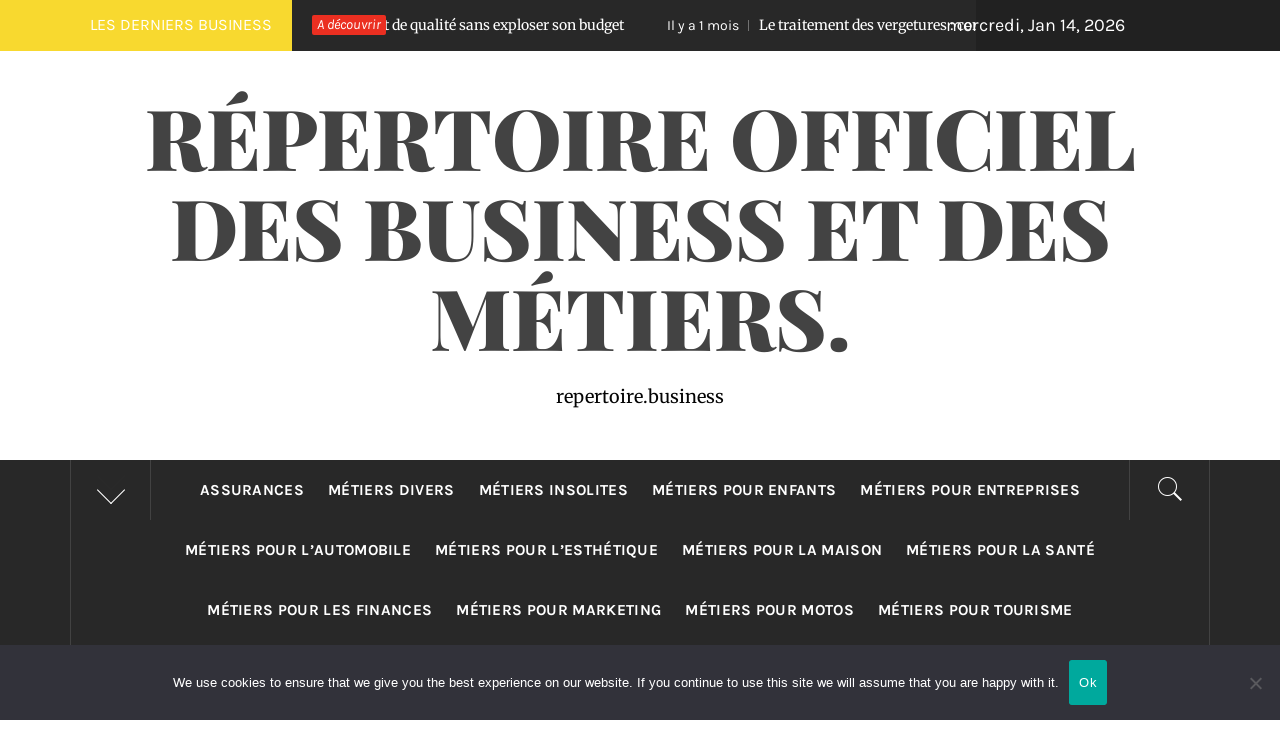

--- FILE ---
content_type: text/html; charset=UTF-8
request_url: https://repertoire.business/5-avantages-de-lutilisation-des-produits-de-soins-du-visage-a-lyon/
body_size: 22110
content:
<!DOCTYPE html>
<html dir="ltr" lang="fr-FR" prefix="og: https://ogp.me/ns#">
<head>
    <meta charset="UTF-8">
    <meta name="viewport" content="width=device-width, initial-scale=1.0">
    <link rel="profile" href="https://gmpg.org/xfn/11">
    <link rel="pingback" href="https://repertoire.business/xmlrpc.php">
    <title>5 avantages de l’utilisation des produits de soins du visage à Lyon - repertoire.business</title>
        <style type="text/css">
                                .inner-header-overlay,
                    .hero-slider.overlay .slide-item .bg-image:before {
                        background: #282828;
                        filter: alpha(opacity=65);
                        opacity: 0.65;
                    }
                    </style>

    
		<!-- All in One SEO 4.9.3 - aioseo.com -->
	<meta name="description" content="L&#039;importance des soins du visage n&#039;est un secret pour personne. En fait, c&#039;est l&#039;une des étapes les plus fondamentales de toute routine de beauté. Mais quels sont les avantages de l&#039;utilisation de produits de soins du visage ? Voici cinq raisons pour lesquelles vous devriez utiliser des produits de soins du visage à Lyon Ils" />
	<meta name="robots" content="max-image-preview:large" />
	<meta name="author" content="Joel"/>
	<link rel="canonical" href="https://repertoire.business/5-avantages-de-lutilisation-des-produits-de-soins-du-visage-a-lyon/" />
	<meta name="generator" content="All in One SEO (AIOSEO) 4.9.3" />
		<meta property="og:locale" content="fr_FR" />
		<meta property="og:site_name" content="répertoire officiel des business et des métiers. - repertoire.business" />
		<meta property="og:type" content="article" />
		<meta property="og:title" content="5 avantages de l’utilisation des produits de soins du visage à Lyon - repertoire.business" />
		<meta property="og:description" content="L&#039;importance des soins du visage n&#039;est un secret pour personne. En fait, c&#039;est l&#039;une des étapes les plus fondamentales de toute routine de beauté. Mais quels sont les avantages de l&#039;utilisation de produits de soins du visage ? Voici cinq raisons pour lesquelles vous devriez utiliser des produits de soins du visage à Lyon Ils" />
		<meta property="og:url" content="https://repertoire.business/5-avantages-de-lutilisation-des-produits-de-soins-du-visage-a-lyon/" />
		<meta property="article:published_time" content="2022-05-20T12:54:37+00:00" />
		<meta property="article:modified_time" content="2022-04-25T12:58:13+00:00" />
		<meta name="twitter:card" content="summary_large_image" />
		<meta name="twitter:title" content="5 avantages de l’utilisation des produits de soins du visage à Lyon - repertoire.business" />
		<meta name="twitter:description" content="L&#039;importance des soins du visage n&#039;est un secret pour personne. En fait, c&#039;est l&#039;une des étapes les plus fondamentales de toute routine de beauté. Mais quels sont les avantages de l&#039;utilisation de produits de soins du visage ? Voici cinq raisons pour lesquelles vous devriez utiliser des produits de soins du visage à Lyon Ils" />
		<script type="application/ld+json" class="aioseo-schema">
			{"@context":"https:\/\/schema.org","@graph":[{"@type":"BlogPosting","@id":"https:\/\/repertoire.business\/5-avantages-de-lutilisation-des-produits-de-soins-du-visage-a-lyon\/#blogposting","name":"5 avantages de l\u2019utilisation des produits de soins du visage \u00e0 Lyon - repertoire.business","headline":"5 avantages de l&rsquo;utilisation des produits de soins du visage \u00e0 Lyon","author":{"@id":"##author"},"publisher":{"@id":"https:\/\/repertoire.business\/#organization"},"image":{"@type":"ImageObject","url":"https:\/\/repertoire.business\/wp-content\/uploads\/2022\/04\/massage-2722936__340-4.jpg","width":510,"height":340,"caption":"soin visage lyon"},"datePublished":"2022-05-20T14:54:37+02:00","dateModified":"2022-04-25T14:58:13+02:00","inLanguage":"fr-FR","mainEntityOfPage":{"@id":"https:\/\/repertoire.business\/5-avantages-de-lutilisation-des-produits-de-soins-du-visage-a-lyon\/#webpage"},"isPartOf":{"@id":"https:\/\/repertoire.business\/5-avantages-de-lutilisation-des-produits-de-soins-du-visage-a-lyon\/#webpage"},"articleSection":"M\u00e9tiers pratiques"},{"@type":"BreadcrumbList","@id":"https:\/\/repertoire.business\/5-avantages-de-lutilisation-des-produits-de-soins-du-visage-a-lyon\/#breadcrumblist","itemListElement":[{"@type":"ListItem","@id":"https:\/\/repertoire.business#listItem","position":1,"name":"Accueil","item":"https:\/\/repertoire.business","nextItem":{"@type":"ListItem","@id":"https:\/\/repertoire.business\/category\/metiers-pratiques\/#listItem","name":"M\u00e9tiers pratiques"}},{"@type":"ListItem","@id":"https:\/\/repertoire.business\/category\/metiers-pratiques\/#listItem","position":2,"name":"M\u00e9tiers pratiques","item":"https:\/\/repertoire.business\/category\/metiers-pratiques\/","nextItem":{"@type":"ListItem","@id":"https:\/\/repertoire.business\/5-avantages-de-lutilisation-des-produits-de-soins-du-visage-a-lyon\/#listItem","name":"5 avantages de l&rsquo;utilisation des produits de soins du visage \u00e0 Lyon"},"previousItem":{"@type":"ListItem","@id":"https:\/\/repertoire.business#listItem","name":"Accueil"}},{"@type":"ListItem","@id":"https:\/\/repertoire.business\/5-avantages-de-lutilisation-des-produits-de-soins-du-visage-a-lyon\/#listItem","position":3,"name":"5 avantages de l&rsquo;utilisation des produits de soins du visage \u00e0 Lyon","previousItem":{"@type":"ListItem","@id":"https:\/\/repertoire.business\/category\/metiers-pratiques\/#listItem","name":"M\u00e9tiers pratiques"}}]},{"@type":"Organization","@id":"https:\/\/repertoire.business\/#organization","name":"r\u00e9pertoire officiel des business et des m\u00e9tiers.","description":"repertoire.business","url":"https:\/\/repertoire.business\/"},{"@type":"Person","@id":"##author","url":"#","name":"Joel"},{"@type":"WebPage","@id":"https:\/\/repertoire.business\/5-avantages-de-lutilisation-des-produits-de-soins-du-visage-a-lyon\/#webpage","url":"https:\/\/repertoire.business\/5-avantages-de-lutilisation-des-produits-de-soins-du-visage-a-lyon\/","name":"5 avantages de l\u2019utilisation des produits de soins du visage \u00e0 Lyon - repertoire.business","description":"L'importance des soins du visage n'est un secret pour personne. En fait, c'est l'une des \u00e9tapes les plus fondamentales de toute routine de beaut\u00e9. Mais quels sont les avantages de l'utilisation de produits de soins du visage ? Voici cinq raisons pour lesquelles vous devriez utiliser des produits de soins du visage \u00e0 Lyon Ils","inLanguage":"fr-FR","isPartOf":{"@id":"https:\/\/repertoire.business\/#website"},"breadcrumb":{"@id":"https:\/\/repertoire.business\/5-avantages-de-lutilisation-des-produits-de-soins-du-visage-a-lyon\/#breadcrumblist"},"author":{"@id":"##author"},"creator":{"@id":"##author"},"image":{"@type":"ImageObject","url":"https:\/\/repertoire.business\/wp-content\/uploads\/2022\/04\/massage-2722936__340-4.jpg","@id":"https:\/\/repertoire.business\/5-avantages-de-lutilisation-des-produits-de-soins-du-visage-a-lyon\/#mainImage","width":510,"height":340,"caption":"soin visage lyon"},"primaryImageOfPage":{"@id":"https:\/\/repertoire.business\/5-avantages-de-lutilisation-des-produits-de-soins-du-visage-a-lyon\/#mainImage"},"datePublished":"2022-05-20T14:54:37+02:00","dateModified":"2022-04-25T14:58:13+02:00"},{"@type":"WebSite","@id":"https:\/\/repertoire.business\/#website","url":"https:\/\/repertoire.business\/","name":"r\u00e9pertoire officiel des business et des m\u00e9tiers.","description":"repertoire.business","inLanguage":"fr-FR","publisher":{"@id":"https:\/\/repertoire.business\/#organization"}}]}
		</script>
		<!-- All in One SEO -->

<link rel='dns-prefetch' href='//www.googletagmanager.com' />
<link rel='dns-prefetch' href='//pagead2.googlesyndication.com' />
<link rel="alternate" type="application/rss+xml" title="répertoire officiel des business et des métiers. &raquo; Flux" href="https://repertoire.business/feed/" />
<link rel="alternate" type="application/rss+xml" title="répertoire officiel des business et des métiers. &raquo; Flux des commentaires" href="https://repertoire.business/comments/feed/" />
<link rel="alternate" type="application/rss+xml" title="répertoire officiel des business et des métiers. &raquo; 5 avantages de l&rsquo;utilisation des produits de soins du visage à Lyon Flux des commentaires" href="https://repertoire.business/5-avantages-de-lutilisation-des-produits-de-soins-du-visage-a-lyon/feed/" />
<link rel="alternate" title="oEmbed (JSON)" type="application/json+oembed" href="https://repertoire.business/wp-json/oembed/1.0/embed?url=https%3A%2F%2Frepertoire.business%2F5-avantages-de-lutilisation-des-produits-de-soins-du-visage-a-lyon%2F" />
<link rel="alternate" title="oEmbed (XML)" type="text/xml+oembed" href="https://repertoire.business/wp-json/oembed/1.0/embed?url=https%3A%2F%2Frepertoire.business%2F5-avantages-de-lutilisation-des-produits-de-soins-du-visage-a-lyon%2F&#038;format=xml" />
<style id='wp-img-auto-sizes-contain-inline-css' type='text/css'>
img:is([sizes=auto i],[sizes^="auto," i]){contain-intrinsic-size:3000px 1500px}
/*# sourceURL=wp-img-auto-sizes-contain-inline-css */
</style>

<link rel='stylesheet' id='flex-posts-css' href='https://repertoire.business/wp-content/plugins/flex-posts/public/css/flex-posts.min.css?ver=1.12.0' type='text/css' media='all' />
<style id='wp-emoji-styles-inline-css' type='text/css'>

	img.wp-smiley, img.emoji {
		display: inline !important;
		border: none !important;
		box-shadow: none !important;
		height: 1em !important;
		width: 1em !important;
		margin: 0 0.07em !important;
		vertical-align: -0.1em !important;
		background: none !important;
		padding: 0 !important;
	}
/*# sourceURL=wp-emoji-styles-inline-css */
</style>
<style id='classic-theme-styles-inline-css' type='text/css'>
/*! This file is auto-generated */
.wp-block-button__link{color:#fff;background-color:#32373c;border-radius:9999px;box-shadow:none;text-decoration:none;padding:calc(.667em + 2px) calc(1.333em + 2px);font-size:1.125em}.wp-block-file__button{background:#32373c;color:#fff;text-decoration:none}
/*# sourceURL=/wp-includes/css/classic-themes.min.css */
</style>
<link rel='stylesheet' id='cookie-notice-front-css' href='https://repertoire.business/wp-content/plugins/cookie-notice/css/front.min.css?ver=2.5.11' type='text/css' media='all' />
<link rel='stylesheet' id='royal-magazine-google-fonts-css' href='https://repertoire.business/wp-content/fonts/52373e6eb056698b8be643f6529457d8.css?ver=1.4.3' type='text/css' media='all' />
<link rel='stylesheet' id='jquery-slick-css' href='https://repertoire.business/wp-content/themes/royal-magazine/assets/libraries/slick/css/slick.min.css?ver=8576bc665ec936c34dc0fe8058ef4ac0' type='text/css' media='all' />
<link rel='stylesheet' id='ionicons-css' href='https://repertoire.business/wp-content/themes/royal-magazine/assets/libraries/ionicons/css/ionicons.min.css?ver=8576bc665ec936c34dc0fe8058ef4ac0' type='text/css' media='all' />
<link rel='stylesheet' id='bootstrap-css' href='https://repertoire.business/wp-content/themes/royal-magazine/assets/libraries/bootstrap/css/bootstrap.min.css?ver=8576bc665ec936c34dc0fe8058ef4ac0' type='text/css' media='all' />
<link rel='stylesheet' id='magnific-popup-css' href='https://repertoire.business/wp-content/themes/royal-magazine/assets/libraries/magnific-popup/magnific-popup.css?ver=8576bc665ec936c34dc0fe8058ef4ac0' type='text/css' media='all' />
<link rel='stylesheet' id='royal-magazine-style-css' href='https://repertoire.business/wp-content/themes/royal-magazine/style.css?ver=8576bc665ec936c34dc0fe8058ef4ac0' type='text/css' media='all' />
<script type="text/javascript" id="cookie-notice-front-js-before">
/* <![CDATA[ */
var cnArgs = {"ajaxUrl":"https:\/\/repertoire.business\/wp-admin\/admin-ajax.php","nonce":"cc7b652602","hideEffect":"fade","position":"bottom","onScroll":false,"onScrollOffset":100,"onClick":false,"cookieName":"cookie_notice_accepted","cookieTime":2592000,"cookieTimeRejected":2592000,"globalCookie":false,"redirection":false,"cache":true,"revokeCookies":false,"revokeCookiesOpt":"automatic"};

//# sourceURL=cookie-notice-front-js-before
/* ]]> */
</script>
<script type="text/javascript" src="https://repertoire.business/wp-content/plugins/cookie-notice/js/front.min.js?ver=2.5.11" id="cookie-notice-front-js"></script>
<script type="text/javascript" src="https://repertoire.business/wp-includes/js/jquery/jquery.min.js?ver=3.7.1" id="jquery-core-js"></script>
<script type="text/javascript" src="https://repertoire.business/wp-includes/js/jquery/jquery-migrate.min.js?ver=3.4.1" id="jquery-migrate-js"></script>

<!-- Extrait de code de la balise Google (gtag.js) ajouté par Site Kit -->
<!-- Extrait Google Analytics ajouté par Site Kit -->
<script type="text/javascript" src="https://www.googletagmanager.com/gtag/js?id=GT-KD7CDGH" id="google_gtagjs-js" async></script>
<script type="text/javascript" id="google_gtagjs-js-after">
/* <![CDATA[ */
window.dataLayer = window.dataLayer || [];function gtag(){dataLayer.push(arguments);}
gtag("set","linker",{"domains":["repertoire.business"]});
gtag("js", new Date());
gtag("set", "developer_id.dZTNiMT", true);
gtag("config", "GT-KD7CDGH");
//# sourceURL=google_gtagjs-js-after
/* ]]> */
</script>
<link rel="https://api.w.org/" href="https://repertoire.business/wp-json/" /><link rel="alternate" title="JSON" type="application/json" href="https://repertoire.business/wp-json/wp/v2/posts/491" /><meta name="generator" content="Site Kit by Google 1.170.0" />
<!-- Balises Meta Google AdSense ajoutées par Site Kit -->
<meta name="google-adsense-platform-account" content="ca-host-pub-2644536267352236">
<meta name="google-adsense-platform-domain" content="sitekit.withgoogle.com">
<!-- Fin des balises Meta End Google AdSense ajoutées par Site Kit -->
<style type="text/css">.recentcomments a{display:inline !important;padding:0 !important;margin:0 !important;}</style>
<!-- Extrait Google AdSense ajouté par Site Kit -->
<script type="text/javascript" async="async" src="https://pagead2.googlesyndication.com/pagead/js/adsbygoogle.js?client=ca-pub-9452625998653244&amp;host=ca-host-pub-2644536267352236" crossorigin="anonymous"></script>

<!-- End Google AdSense snippet added by Site Kit -->
<link rel="icon" href="https://repertoire.business/wp-content/uploads/2019/02/cropped-atiredailes.be_-32x32.jpg" sizes="32x32" />
<link rel="icon" href="https://repertoire.business/wp-content/uploads/2019/02/cropped-atiredailes.be_-192x192.jpg" sizes="192x192" />
<link rel="apple-touch-icon" href="https://repertoire.business/wp-content/uploads/2019/02/cropped-atiredailes.be_-180x180.jpg" />
<meta name="msapplication-TileImage" content="https://repertoire.business/wp-content/uploads/2019/02/cropped-atiredailes.be_-270x270.jpg" />
<style id='global-styles-inline-css' type='text/css'>
:root{--wp--preset--aspect-ratio--square: 1;--wp--preset--aspect-ratio--4-3: 4/3;--wp--preset--aspect-ratio--3-4: 3/4;--wp--preset--aspect-ratio--3-2: 3/2;--wp--preset--aspect-ratio--2-3: 2/3;--wp--preset--aspect-ratio--16-9: 16/9;--wp--preset--aspect-ratio--9-16: 9/16;--wp--preset--color--black: #000000;--wp--preset--color--cyan-bluish-gray: #abb8c3;--wp--preset--color--white: #ffffff;--wp--preset--color--pale-pink: #f78da7;--wp--preset--color--vivid-red: #cf2e2e;--wp--preset--color--luminous-vivid-orange: #ff6900;--wp--preset--color--luminous-vivid-amber: #fcb900;--wp--preset--color--light-green-cyan: #7bdcb5;--wp--preset--color--vivid-green-cyan: #00d084;--wp--preset--color--pale-cyan-blue: #8ed1fc;--wp--preset--color--vivid-cyan-blue: #0693e3;--wp--preset--color--vivid-purple: #9b51e0;--wp--preset--gradient--vivid-cyan-blue-to-vivid-purple: linear-gradient(135deg,rgb(6,147,227) 0%,rgb(155,81,224) 100%);--wp--preset--gradient--light-green-cyan-to-vivid-green-cyan: linear-gradient(135deg,rgb(122,220,180) 0%,rgb(0,208,130) 100%);--wp--preset--gradient--luminous-vivid-amber-to-luminous-vivid-orange: linear-gradient(135deg,rgb(252,185,0) 0%,rgb(255,105,0) 100%);--wp--preset--gradient--luminous-vivid-orange-to-vivid-red: linear-gradient(135deg,rgb(255,105,0) 0%,rgb(207,46,46) 100%);--wp--preset--gradient--very-light-gray-to-cyan-bluish-gray: linear-gradient(135deg,rgb(238,238,238) 0%,rgb(169,184,195) 100%);--wp--preset--gradient--cool-to-warm-spectrum: linear-gradient(135deg,rgb(74,234,220) 0%,rgb(151,120,209) 20%,rgb(207,42,186) 40%,rgb(238,44,130) 60%,rgb(251,105,98) 80%,rgb(254,248,76) 100%);--wp--preset--gradient--blush-light-purple: linear-gradient(135deg,rgb(255,206,236) 0%,rgb(152,150,240) 100%);--wp--preset--gradient--blush-bordeaux: linear-gradient(135deg,rgb(254,205,165) 0%,rgb(254,45,45) 50%,rgb(107,0,62) 100%);--wp--preset--gradient--luminous-dusk: linear-gradient(135deg,rgb(255,203,112) 0%,rgb(199,81,192) 50%,rgb(65,88,208) 100%);--wp--preset--gradient--pale-ocean: linear-gradient(135deg,rgb(255,245,203) 0%,rgb(182,227,212) 50%,rgb(51,167,181) 100%);--wp--preset--gradient--electric-grass: linear-gradient(135deg,rgb(202,248,128) 0%,rgb(113,206,126) 100%);--wp--preset--gradient--midnight: linear-gradient(135deg,rgb(2,3,129) 0%,rgb(40,116,252) 100%);--wp--preset--font-size--small: 13px;--wp--preset--font-size--medium: 20px;--wp--preset--font-size--large: 36px;--wp--preset--font-size--x-large: 42px;--wp--preset--spacing--20: 0.44rem;--wp--preset--spacing--30: 0.67rem;--wp--preset--spacing--40: 1rem;--wp--preset--spacing--50: 1.5rem;--wp--preset--spacing--60: 2.25rem;--wp--preset--spacing--70: 3.38rem;--wp--preset--spacing--80: 5.06rem;--wp--preset--shadow--natural: 6px 6px 9px rgba(0, 0, 0, 0.2);--wp--preset--shadow--deep: 12px 12px 50px rgba(0, 0, 0, 0.4);--wp--preset--shadow--sharp: 6px 6px 0px rgba(0, 0, 0, 0.2);--wp--preset--shadow--outlined: 6px 6px 0px -3px rgb(255, 255, 255), 6px 6px rgb(0, 0, 0);--wp--preset--shadow--crisp: 6px 6px 0px rgb(0, 0, 0);}:where(.is-layout-flex){gap: 0.5em;}:where(.is-layout-grid){gap: 0.5em;}body .is-layout-flex{display: flex;}.is-layout-flex{flex-wrap: wrap;align-items: center;}.is-layout-flex > :is(*, div){margin: 0;}body .is-layout-grid{display: grid;}.is-layout-grid > :is(*, div){margin: 0;}:where(.wp-block-columns.is-layout-flex){gap: 2em;}:where(.wp-block-columns.is-layout-grid){gap: 2em;}:where(.wp-block-post-template.is-layout-flex){gap: 1.25em;}:where(.wp-block-post-template.is-layout-grid){gap: 1.25em;}.has-black-color{color: var(--wp--preset--color--black) !important;}.has-cyan-bluish-gray-color{color: var(--wp--preset--color--cyan-bluish-gray) !important;}.has-white-color{color: var(--wp--preset--color--white) !important;}.has-pale-pink-color{color: var(--wp--preset--color--pale-pink) !important;}.has-vivid-red-color{color: var(--wp--preset--color--vivid-red) !important;}.has-luminous-vivid-orange-color{color: var(--wp--preset--color--luminous-vivid-orange) !important;}.has-luminous-vivid-amber-color{color: var(--wp--preset--color--luminous-vivid-amber) !important;}.has-light-green-cyan-color{color: var(--wp--preset--color--light-green-cyan) !important;}.has-vivid-green-cyan-color{color: var(--wp--preset--color--vivid-green-cyan) !important;}.has-pale-cyan-blue-color{color: var(--wp--preset--color--pale-cyan-blue) !important;}.has-vivid-cyan-blue-color{color: var(--wp--preset--color--vivid-cyan-blue) !important;}.has-vivid-purple-color{color: var(--wp--preset--color--vivid-purple) !important;}.has-black-background-color{background-color: var(--wp--preset--color--black) !important;}.has-cyan-bluish-gray-background-color{background-color: var(--wp--preset--color--cyan-bluish-gray) !important;}.has-white-background-color{background-color: var(--wp--preset--color--white) !important;}.has-pale-pink-background-color{background-color: var(--wp--preset--color--pale-pink) !important;}.has-vivid-red-background-color{background-color: var(--wp--preset--color--vivid-red) !important;}.has-luminous-vivid-orange-background-color{background-color: var(--wp--preset--color--luminous-vivid-orange) !important;}.has-luminous-vivid-amber-background-color{background-color: var(--wp--preset--color--luminous-vivid-amber) !important;}.has-light-green-cyan-background-color{background-color: var(--wp--preset--color--light-green-cyan) !important;}.has-vivid-green-cyan-background-color{background-color: var(--wp--preset--color--vivid-green-cyan) !important;}.has-pale-cyan-blue-background-color{background-color: var(--wp--preset--color--pale-cyan-blue) !important;}.has-vivid-cyan-blue-background-color{background-color: var(--wp--preset--color--vivid-cyan-blue) !important;}.has-vivid-purple-background-color{background-color: var(--wp--preset--color--vivid-purple) !important;}.has-black-border-color{border-color: var(--wp--preset--color--black) !important;}.has-cyan-bluish-gray-border-color{border-color: var(--wp--preset--color--cyan-bluish-gray) !important;}.has-white-border-color{border-color: var(--wp--preset--color--white) !important;}.has-pale-pink-border-color{border-color: var(--wp--preset--color--pale-pink) !important;}.has-vivid-red-border-color{border-color: var(--wp--preset--color--vivid-red) !important;}.has-luminous-vivid-orange-border-color{border-color: var(--wp--preset--color--luminous-vivid-orange) !important;}.has-luminous-vivid-amber-border-color{border-color: var(--wp--preset--color--luminous-vivid-amber) !important;}.has-light-green-cyan-border-color{border-color: var(--wp--preset--color--light-green-cyan) !important;}.has-vivid-green-cyan-border-color{border-color: var(--wp--preset--color--vivid-green-cyan) !important;}.has-pale-cyan-blue-border-color{border-color: var(--wp--preset--color--pale-cyan-blue) !important;}.has-vivid-cyan-blue-border-color{border-color: var(--wp--preset--color--vivid-cyan-blue) !important;}.has-vivid-purple-border-color{border-color: var(--wp--preset--color--vivid-purple) !important;}.has-vivid-cyan-blue-to-vivid-purple-gradient-background{background: var(--wp--preset--gradient--vivid-cyan-blue-to-vivid-purple) !important;}.has-light-green-cyan-to-vivid-green-cyan-gradient-background{background: var(--wp--preset--gradient--light-green-cyan-to-vivid-green-cyan) !important;}.has-luminous-vivid-amber-to-luminous-vivid-orange-gradient-background{background: var(--wp--preset--gradient--luminous-vivid-amber-to-luminous-vivid-orange) !important;}.has-luminous-vivid-orange-to-vivid-red-gradient-background{background: var(--wp--preset--gradient--luminous-vivid-orange-to-vivid-red) !important;}.has-very-light-gray-to-cyan-bluish-gray-gradient-background{background: var(--wp--preset--gradient--very-light-gray-to-cyan-bluish-gray) !important;}.has-cool-to-warm-spectrum-gradient-background{background: var(--wp--preset--gradient--cool-to-warm-spectrum) !important;}.has-blush-light-purple-gradient-background{background: var(--wp--preset--gradient--blush-light-purple) !important;}.has-blush-bordeaux-gradient-background{background: var(--wp--preset--gradient--blush-bordeaux) !important;}.has-luminous-dusk-gradient-background{background: var(--wp--preset--gradient--luminous-dusk) !important;}.has-pale-ocean-gradient-background{background: var(--wp--preset--gradient--pale-ocean) !important;}.has-electric-grass-gradient-background{background: var(--wp--preset--gradient--electric-grass) !important;}.has-midnight-gradient-background{background: var(--wp--preset--gradient--midnight) !important;}.has-small-font-size{font-size: var(--wp--preset--font-size--small) !important;}.has-medium-font-size{font-size: var(--wp--preset--font-size--medium) !important;}.has-large-font-size{font-size: var(--wp--preset--font-size--large) !important;}.has-x-large-font-size{font-size: var(--wp--preset--font-size--x-large) !important;}
/*# sourceURL=global-styles-inline-css */
</style>
</head>

<body data-rsssl=1 class="wp-singular post-template-default single single-post postid-491 single-format-standard wp-embed-responsive wp-theme-royal-magazine cookies-not-set group-blog right-sidebar ">
    <div class="preloader">
        <div class="preloader-wrapper">
            <div class="line odd"></div>
            <div class="line even"></div>
            <div class="line odd-1"></div>
            <div class="line even-1"></div>
        </div>
    </div>
<!-- full-screen-layout/boxed-layout -->
<div id="page" class="site site-bg full-screen-layout">
    <a class="skip-link screen-reader-text" href="#main">Passer au contenu</a>
    <header id="masthead" class="site-header" role="banner">
                    <div class="top-bar alt-bgcolor container-fluid no-padding">
                <div class="container">
                                            <div class="breaking-news">
                            <h3 class="primary-font text-uppercase">Les derniers business</h3>
                        </div>
                                        <div class="news primary-bgcolor" dir="ltr">
                                                    <span class="secondary-bgcolor primary-font">A découvrir</span>
                                                                            <div class="marquee theme-ticker-slides theme-ticker-slides-left" data-direction="left">
                                                                    <a href="https://repertoire.business/enregistrer-podcast-qualite-petit-budget/" class="alt-font">
                                        <span
                                            class="primary-font">Il y a 3 semaines</span>Enregistrer un podcast de qualité sans exploser son budget                                    </a>
                                                                        <a href="https://repertoire.business/le-traitement-des-vergetures-comprendre-prevenir-et-attenuer-ces-marques-de-la-peau/" class="alt-font">
                                        <span
                                            class="primary-font">Il y a 1 mois</span>Le traitement des vergetures : comprendre, prévenir et atténuer ces marques de la peau                                    </a>
                                                                        <a href="https://repertoire.business/fiscalite-societes-medicales-belgique/" class="alt-font">
                                        <span
                                            class="primary-font">Il y a 2 mois</span>La fiscalité des sociétés médicales en Belgique                                    </a>
                                                                        <a href="https://repertoire.business/quest-ce-que-le-jobbing/" class="alt-font">
                                        <span
                                            class="primary-font">Il y a 2 mois</span>Qu&rsquo;est-ce que le jobbing ?                                    </a>
                                                                        <a href="https://repertoire.business/repertoire-entreprises-climatisation-poseur-clim-lyon/" class="alt-font">
                                        <span
                                            class="primary-font">Il y a 3 mois</span>Répertoire entreprises climatisation – Poseur clim Lyon                                    </a>
                                                                </div>
                                                </div>
                                            <div class="twp-date primary-font">
                            mercredi, Jan 14, 2026                        </div>
                                                        </div>
            </div>
                <div class="header-middle">
            <div class="container container-bg">
                <div class="row">
                    <div class="col-sm-12">
                        <div class="site-branding">
                                                            <span class="site-title secondary-font">
                                <a href="https://repertoire.business/" rel="home">
                                    répertoire officiel des business et des métiers.                                </a>
                            </span>
                                                            <p class="site-description">repertoire.business</p>
                                                    </div>
                    </div>
                </div>
            </div>
        </div>
        <div class="top-header primary-bgcolor">
                        <div class="container">
                <div class="row">
                    <div class="col-sm-12">
                        <nav class="main-navigation" role="navigation">
                                                            <span class="popular-post">
                                    <a href="javascript:void(0)" class="skip-link-popular-post-start"></a>
                                    <a data-toggle="collapse" href="#trendingCollapse" aria-expanded="false"
                                      aria-controls="trendingCollapse" class="trending-news">
                                       <span class="arrow"></span>
                                    </a>
                                </span>

                                <div class="collapse primary-bgcolor" id="trendingCollapse">
                                    <div class="collapse-container">

                                            
                                                        <div class="trending-border">


                                                                <div class="full-item-image item-image hover_effect-2">
                                                                    <a href="https://repertoire.business/que-faire-si-vous-recevez-une-lettre-dun-huissier-de-justice-a-paris/" class="news-item-thumb">

                                                                                                                                                    <img width="300" height="167" src="https://repertoire.business/wp-content/uploads/2018/12/justice-300x167.jpg" class="attachment-medium size-medium wp-post-image" alt="Que faire si vous recevez une lettre d’un huissier de justice à Paris ?" decoding="async" fetchpriority="high" srcset="https://repertoire.business/wp-content/uploads/2018/12/justice-300x167.jpg 300w, https://repertoire.business/wp-content/uploads/2018/12/justice-768x426.jpg 768w, https://repertoire.business/wp-content/uploads/2018/12/justice-e1617881410616.jpg 640w" sizes="(max-width: 300px) 100vw, 300px" />                                                                        
                                                                        <span class="twp-corner">
                                                                            <i class="ion-ios-photos-outline img-icon"></i>
                                                                        </span>
                                                                    </a>
                                                                </div>


                                                                <div class="full-item-details">
                                                                    <div class="full-item-metadata">
                                                                        <div class="item-metadata posts-date primary-font">
                                                                            <small>
                                                                                <span>Déc 17 2018</span>
                                                                            </small>
                                                                        </div>
                                                                    </div>
                                                                    <div class="full-item-content">
                                                                        <h4 class="item-title mt-0 pt-0">
                                                                            <a href="https://repertoire.business/que-faire-si-vous-recevez-une-lettre-dun-huissier-de-justice-a-paris/">
                                                                                Que faire si vous recevez une lettre d’un huissier de justice à Paris ?                                                                            </a>
                                                                        </h4>
                                                                    </div>
                                                                </div>

                                                        </div>

                                                    
                                                        <div class="trending-border">


                                                                <div class="full-item-image item-image hover_effect-2">
                                                                    <a href="https://repertoire.business/comment-choisir-son-coach-personnel-a-luxembourg/" class="news-item-thumb">

                                                                                                                                                    <img width="300" height="197" src="https://repertoire.business/wp-content/uploads/2019/04/22645773_s-300x197.jpg" class="attachment-medium size-medium wp-post-image" alt="Comment choisir son coach personnel à Luxembourg?" decoding="async" srcset="https://repertoire.business/wp-content/uploads/2019/04/22645773_s-300x197.jpg 300w, https://repertoire.business/wp-content/uploads/2019/04/22645773_s-768x505.jpg 768w, https://repertoire.business/wp-content/uploads/2019/04/22645773_s-e1617881200181.jpg 640w" sizes="(max-width: 300px) 100vw, 300px" />                                                                        
                                                                        <span class="twp-corner">
                                                                            <i class="ion-ios-photos-outline img-icon"></i>
                                                                        </span>
                                                                    </a>
                                                                </div>


                                                                <div class="full-item-details">
                                                                    <div class="full-item-metadata">
                                                                        <div class="item-metadata posts-date primary-font">
                                                                            <small>
                                                                                <span>Avr 1 2019</span>
                                                                            </small>
                                                                        </div>
                                                                    </div>
                                                                    <div class="full-item-content">
                                                                        <h4 class="item-title mt-0 pt-0">
                                                                            <a href="https://repertoire.business/comment-choisir-son-coach-personnel-a-luxembourg/">
                                                                                Comment choisir son coach personnel à Luxembourg?                                                                            </a>
                                                                        </h4>
                                                                    </div>
                                                                </div>

                                                        </div>

                                                    
                                                        <div class="trending-border">


                                                                <div class="full-item-image item-image hover_effect-2">
                                                                    <a href="https://repertoire.business/demenagement-dans-le-93/" class="news-item-thumb">

                                                                                                                                                    <img width="300" height="225" src="https://repertoire.business/wp-content/uploads/2019/10/Trio_de_panneaux_—_gare_dAulnay-sous-Bois-300x225.jpg" class="attachment-medium size-medium wp-post-image" alt="Comment faire un déménagement dans le 93 ?" decoding="async" srcset="https://repertoire.business/wp-content/uploads/2019/10/Trio_de_panneaux_—_gare_dAulnay-sous-Bois-300x225.jpg 300w, https://repertoire.business/wp-content/uploads/2019/10/Trio_de_panneaux_—_gare_dAulnay-sous-Bois-768x576.jpg 768w, https://repertoire.business/wp-content/uploads/2019/10/Trio_de_panneaux_—_gare_dAulnay-sous-Bois-400x300.jpg 400w, https://repertoire.business/wp-content/uploads/2019/10/Trio_de_panneaux_—_gare_dAulnay-sous-Bois-e1617880545454.jpg 640w" sizes="(max-width: 300px) 100vw, 300px" />                                                                        
                                                                        <span class="twp-corner">
                                                                            <i class="ion-ios-photos-outline img-icon"></i>
                                                                        </span>
                                                                    </a>
                                                                </div>


                                                                <div class="full-item-details">
                                                                    <div class="full-item-metadata">
                                                                        <div class="item-metadata posts-date primary-font">
                                                                            <small>
                                                                                <span>Oct 25 2019</span>
                                                                            </small>
                                                                        </div>
                                                                    </div>
                                                                    <div class="full-item-content">
                                                                        <h4 class="item-title mt-0 pt-0">
                                                                            <a href="https://repertoire.business/demenagement-dans-le-93/">
                                                                                Comment faire un déménagement dans le 93 ?                                                                            </a>
                                                                        </h4>
                                                                    </div>
                                                                </div>

                                                        </div>

                                                    
                                                        <div class="trending-border">


                                                                <div class="full-item-image item-image hover_effect-2">
                                                                    <a href="https://repertoire.business/demenager-a-paris-comment-reussir-son-demenagement-a-paris/" class="news-item-thumb">

                                                                                                                                                    <img width="300" height="197" src="https://repertoire.business/wp-content/uploads/2020/03/boxes-4386249__340-Copie-300x197.png" class="attachment-medium size-medium wp-post-image" alt="déménager à paris comment réussir son déménagement à paris ?" decoding="async" srcset="https://repertoire.business/wp-content/uploads/2020/03/boxes-4386249__340-Copie-300x197.png 300w, https://repertoire.business/wp-content/uploads/2020/03/boxes-4386249__340-Copie-400x263.png 400w, https://repertoire.business/wp-content/uploads/2020/03/boxes-4386249__340-Copie.png 518w" sizes="(max-width: 300px) 100vw, 300px" />                                                                        
                                                                        <span class="twp-corner">
                                                                            <i class="ion-ios-photos-outline img-icon"></i>
                                                                        </span>
                                                                    </a>
                                                                </div>


                                                                <div class="full-item-details">
                                                                    <div class="full-item-metadata">
                                                                        <div class="item-metadata posts-date primary-font">
                                                                            <small>
                                                                                <span>Mar 8 2020</span>
                                                                            </small>
                                                                        </div>
                                                                    </div>
                                                                    <div class="full-item-content">
                                                                        <h4 class="item-title mt-0 pt-0">
                                                                            <a href="https://repertoire.business/demenager-a-paris-comment-reussir-son-demenagement-a-paris/">
                                                                                déménager à paris comment réussir son déménagement à paris ?                                                                            </a>
                                                                        </h4>
                                                                    </div>
                                                                </div>

                                                        </div>

                                                    
                                                        <div class="trending-border">


                                                                <div class="full-item-image item-image hover_effect-2">
                                                                    <a href="https://repertoire.business/les-musts-have-dune-cuisine-moderne/" class="news-item-thumb">

                                                                                                                                                    <img width="300" height="300" src="https://repertoire.business/wp-content/uploads/2018/12/tablier-cuisine-300x300.jpg" class="attachment-medium size-medium wp-post-image" alt="Les musts have d’une cuisine moderne" decoding="async" srcset="https://repertoire.business/wp-content/uploads/2018/12/tablier-cuisine-300x300.jpg 300w, https://repertoire.business/wp-content/uploads/2018/12/tablier-cuisine-150x150.jpg 150w, https://repertoire.business/wp-content/uploads/2018/12/tablier-cuisine.jpg 400w" sizes="(max-width: 300px) 100vw, 300px" />                                                                        
                                                                        <span class="twp-corner">
                                                                            <i class="ion-ios-photos-outline img-icon"></i>
                                                                        </span>
                                                                    </a>
                                                                </div>


                                                                <div class="full-item-details">
                                                                    <div class="full-item-metadata">
                                                                        <div class="item-metadata posts-date primary-font">
                                                                            <small>
                                                                                <span>Déc 3 2018</span>
                                                                            </small>
                                                                        </div>
                                                                    </div>
                                                                    <div class="full-item-content">
                                                                        <h4 class="item-title mt-0 pt-0">
                                                                            <a href="https://repertoire.business/les-musts-have-dune-cuisine-moderne/">
                                                                                Les musts have d’une cuisine moderne                                                                            </a>
                                                                        </h4>
                                                                    </div>
                                                                </div>

                                                        </div>

                                                    
                                                        <div class="trending-border">


                                                                <div class="full-item-image item-image hover_effect-2">
                                                                    <a href="https://repertoire.business/pourquoi-opter-pour-linvestissement-en-scpi/" class="news-item-thumb">

                                                                                                                                                    <img width="300" height="186" src="https://repertoire.business/wp-content/uploads/2022/01/immobilier-300x186.png" class="attachment-medium size-medium wp-post-image" alt="Pourquoi opter pour l&rsquo;investissement en SCPI ?" decoding="async" srcset="https://repertoire.business/wp-content/uploads/2022/01/immobilier-300x186.png 300w, https://repertoire.business/wp-content/uploads/2022/01/immobilier-400x248.png 400w, https://repertoire.business/wp-content/uploads/2022/01/immobilier.png 640w" sizes="(max-width: 300px) 100vw, 300px" />                                                                        
                                                                        <span class="twp-corner">
                                                                            <i class="ion-ios-photos-outline img-icon"></i>
                                                                        </span>
                                                                    </a>
                                                                </div>


                                                                <div class="full-item-details">
                                                                    <div class="full-item-metadata">
                                                                        <div class="item-metadata posts-date primary-font">
                                                                            <small>
                                                                                <span>Jan 11 2022</span>
                                                                            </small>
                                                                        </div>
                                                                    </div>
                                                                    <div class="full-item-content">
                                                                        <h4 class="item-title mt-0 pt-0">
                                                                            <a href="https://repertoire.business/pourquoi-opter-pour-linvestissement-en-scpi/">
                                                                                Pourquoi opter pour l&rsquo;investissement en SCPI ?                                                                            </a>
                                                                        </h4>
                                                                    </div>
                                                                </div>

                                                        </div>

                                                    
                                    </div>
                                </div>
                                <a href="javascript:void(0)" class="skip-link-popular-post-end-skip"></a>
                                <a href="javascript:void(0)" class="skip-link-popular-post-end"></a>

                            
                                                            <a href="javascript:void(0)" class="icon-search">
                                    <i class="twp-icon twp-icon-2x ion-ios-search"></i>
                                </a>
                            
                            <a class="skip-link-menu-start" href="javascript:void(0)"></a>
                            <a href="javascript:void(0)" class="toggle-menu" aria-controls="primary-menu" aria-expanded="false">
                                 <span class="screen-reader-text">
                                    Menu principal                                </span>
                                <i class="ham"></i>
                            </a>

                            <div class="menu"><ul id="primary-menu" class="menu"><li id="menu-item-615" class="menu-item menu-item-type-taxonomy menu-item-object-category menu-item-615"><a href="https://repertoire.business/category/assurances/">Assurances</a></li>
<li id="menu-item-616" class="menu-item menu-item-type-taxonomy menu-item-object-category menu-item-616"><a href="https://repertoire.business/category/metiers-divers/">Métiers divers</a></li>
<li id="menu-item-617" class="menu-item menu-item-type-taxonomy menu-item-object-category menu-item-617"><a href="https://repertoire.business/category/metiers-insolites/">Métiers insolites</a></li>
<li id="menu-item-618" class="menu-item menu-item-type-taxonomy menu-item-object-category menu-item-618"><a href="https://repertoire.business/category/metiers-pour-enfants/">Métiers pour enfants</a></li>
<li id="menu-item-619" class="menu-item menu-item-type-taxonomy menu-item-object-category menu-item-619"><a href="https://repertoire.business/category/metiers-pour-entreprises/">Métiers pour entreprises</a></li>
<li id="menu-item-620" class="menu-item menu-item-type-taxonomy menu-item-object-category menu-item-620"><a href="https://repertoire.business/category/metiers-pour-lautomobile/">Métiers pour l&rsquo;automobile</a></li>
<li id="menu-item-621" class="menu-item menu-item-type-taxonomy menu-item-object-category menu-item-621"><a href="https://repertoire.business/category/metiers-pour-lesthetique/">Métiers pour l&rsquo;esthétique</a></li>
<li id="menu-item-622" class="menu-item menu-item-type-taxonomy menu-item-object-category menu-item-622"><a href="https://repertoire.business/category/metiers-pour-la-maison/">Métiers pour la maison</a></li>
<li id="menu-item-623" class="menu-item menu-item-type-taxonomy menu-item-object-category menu-item-623"><a href="https://repertoire.business/category/metiers-pour-la-sante/">Métiers pour la santé</a></li>
<li id="menu-item-624" class="menu-item menu-item-type-taxonomy menu-item-object-category menu-item-624"><a href="https://repertoire.business/category/metiers-pour-les-finances/">Métiers pour les finances</a></li>
<li id="menu-item-625" class="menu-item menu-item-type-taxonomy menu-item-object-category menu-item-625"><a href="https://repertoire.business/category/metiers-pour-marketing/">Métiers pour marketing</a></li>
<li id="menu-item-626" class="menu-item menu-item-type-taxonomy menu-item-object-category menu-item-626"><a href="https://repertoire.business/category/metiers-pour-motos/">Métiers pour motos</a></li>
<li id="menu-item-627" class="menu-item menu-item-type-taxonomy menu-item-object-category menu-item-627"><a href="https://repertoire.business/category/metiers-pour-tourisme/">Métiers pour tourisme</a></li>
<li id="menu-item-628" class="menu-item menu-item-type-taxonomy menu-item-object-category current-post-ancestor current-menu-parent current-post-parent menu-item-628"><a href="https://repertoire.business/category/metiers-pratiques/">Métiers pratiques</a></li>
<li id="menu-item-629" class="menu-item menu-item-type-taxonomy menu-item-object-category menu-item-629"><a href="https://repertoire.business/category/musique/">Musique</a></li>
<li id="menu-item-630" class="menu-item menu-item-type-taxonomy menu-item-object-category menu-item-630"><a href="https://repertoire.business/category/transports-de-personnes/">Transports de personnes</a></li>
</ul></div>                            <a class="skip-link-menu-end-skip" href="javascript:void(0)"></a>
                            <a class="skip-link-menu-end" href="javascript:void(0)"></a>

                        </nav><!-- #site-navigation -->
                    </div>
                </div>
            </div>

                            <div class="popup-search">
                    <div class="table-align">
                        <a class="skip-link-search-start" href="javascript:void(0)"></a>
                        
                        <div class="table-align-cell v-align-middle">
                            <form role="search" method="get" class="search-form" action="https://repertoire.business/">
				<label>
					<span class="screen-reader-text">Rechercher :</span>
					<input type="search" class="search-field" placeholder="Rechercher…" value="" name="s" />
				</label>
				<input type="submit" class="search-submit" value="Rechercher" />
			</form>                        </div>
                        <a href="javascript:void(0)" class="close-popup"></a>
                        <a class="skip-link-search-end" href="javascript:void(0)"></a>
                    </div>
                </div>
                        
        </div>
    </header>
    <!-- #masthead -->

    <!-- Innerpage Header Begins Here -->
                    <div class="wrapper page-inner-title inner-banner-1 twp-inner-banner inner-banner">
            <header class="entry-header">
                <div class="container container-bg">
                    <div class="row">
                        <div class="col-md-12 pt-40">
                            <div class="primary-font twp-bredcrumb">
                                <div role="navigation" aria-label="Fil d&rsquo;ariane" class="breadcrumb-trail breadcrumbs" itemprop="breadcrumb"><ul class="trail-items" itemscope itemtype="http://schema.org/BreadcrumbList"><meta name="numberOfItems" content="3" /><meta name="itemListOrder" content="Ascending" /><li itemprop="itemListElement" itemscope itemtype="http://schema.org/ListItem" class="trail-item trail-begin"><a href="https://repertoire.business/" rel="home" itemprop="item"><span itemprop="name">Accueil</span></a><meta itemprop="position" content="1" /></li><li itemprop="itemListElement" itemscope itemtype="http://schema.org/ListItem" class="trail-item"><a href="https://repertoire.business/category/metiers-pratiques/" itemprop="item"><span itemprop="name">Métiers pratiques</span></a><meta itemprop="position" content="2" /></li><li itemprop="itemListElement" itemscope itemtype="http://schema.org/ListItem" class="trail-item trail-end"><a href="https://repertoire.business/5-avantages-de-lutilisation-des-produits-de-soins-du-visage-a-lyon/" itemprop="item"><span itemprop="name">5 avantages de l&rsquo;utilisation des produits de soins du visage à Lyon</span></a><meta itemprop="position" content="3" /></li></ul></div>                            </div>
                        </div>
                        <div class="col-md-12 pb-20">
                            <h1 class="entry-title">5 avantages de l&rsquo;utilisation des produits de soins du visage à Lyon</h1>                                                            <header class="entry-header">
                                    <div class="entry-meta entry-inner primary-font small-font">
                                        <span class="posted-on"> Publié le&nbsp; <a href="https://repertoire.business/5-avantages-de-lutilisation-des-produits-de-soins-du-visage-a-lyon/" rel="bookmark"><time class="entry-date published updated" datetime="2022-05-20T14:54:37+02:00">20 mai 2022</time></a></span><span class="byline"> Rédigé par&nbsp; <span class="author vcard"><a class="url fn n" href="#">Joel</a></span></span>                                    </div>
                                </header>
                                                    </div>
                    </div>
                </div>
            </header>
        </div>
    
            <!-- Innerpage Header Ends Here -->
    <div id="content" class="site-content">
	<div id="primary" class="content-area">
		<main id="main" class="site-main" role="main">

		
<article id="post-491" class="post-491 post type-post status-publish format-standard has-post-thumbnail hentry category-metiers-pratiques">
    
        <div class="entry-content">
            <div class='image-full mb-30'><img width="510" height="340" src="https://repertoire.business/wp-content/uploads/2022/04/massage-2722936__340-4.jpg" class="attachment-full size-full wp-post-image" alt="soin visage lyon" decoding="async" loading="lazy" srcset="https://repertoire.business/wp-content/uploads/2022/04/massage-2722936__340-4.jpg 510w, https://repertoire.business/wp-content/uploads/2022/04/massage-2722936__340-4-300x200.jpg 300w, https://repertoire.business/wp-content/uploads/2022/04/massage-2722936__340-4-400x267.jpg 400w" sizes="auto, (max-width: 510px) 100vw, 510px" /></div>            <p>L&rsquo;importance des soins du visage n&rsquo;est un secret pour personne. En fait, c&rsquo;est l&rsquo;une des étapes les plus fondamentales de toute routine de beauté. Mais quels sont les avantages de l&rsquo;utilisation de produits de soins du visage ? Voici cinq raisons pour lesquelles vous devriez utiliser des produits de soins du visage à Lyon</p>
<p><span id="more-491"></span></p>
<h2>Ils aident à garder votre peau hydratée</h2>
<p>Les huiles pour le visage sont un élément important de toute routine de soins du visage, et elles peuvent avoir un certain nombre d&rsquo;avantages pour votre peau. L&rsquo;un des avantages les plus importants des huiles pour le visage est qu&rsquo;elles aident à maintenir l&rsquo;hydratation de votre peau. En effet, les huiles pour le visage créent une barrière sur votre peau qui aide à retenir l&rsquo;humidité. En outre, les huiles pour le visage peuvent contribuer à protéger votre peau des dommages environnementaux et des radicaux libres. Les huiles pour le visage peuvent également contribuer à réduire l&rsquo;apparence des rides et des ridules. Les huiles pour le visage sont donc un élément essentiel pour préserver l&rsquo;aspect optimal de votre peau.</p>
<h2>Ils éliminent la saleté et le sébum de votre peau</h2>
<p>les produits de soins du visage de Lyon constituent une partie importante du nettoyage du visage. Ils aident à éliminer la saleté, le sébum et les cellules mortes de votre peau. Ils aident également à déboucher les pores et à améliorer l&rsquo;apparence de votre peau. Les produits de soins du visage sont disponibles dans de nombreuses formulations différentes, y compris les gels, les mousses et les crèmes. En fonction de votre type de peau, vous devrez peut-être utiliser des soins du visage différents. Par exemple, les personnes à la peau sèche doivent utiliser un nettoyant hydratant pour le visage, tandis que les personnes à la peau grasse doivent utiliser un nettoyant en gel ou en mousse. Vous devez toujours lire la liste des ingrédients avant d&rsquo;acheter un nettoyant pour le visage.Cliquez ici pour plus d&rsquo;informations.</p>
<h2>Ils peuvent contribuer à réduire l&rsquo;apparence des pores</h2>
<p>La propreté de la peau est un élément important des soins du visage. Cependant, un nettoyage brutal peut éliminer les huiles naturelles qui protègent votre peau, entraînant sécheresse et irritation. Un autre problème courant est celui des pores dilatés, qui peuvent être causés par une accumulation de sébum et de cellules mortes. Heureusement, il existe plusieurs moyens de réduire l&rsquo;apparence des pores. Une exfoliation régulière permet d&rsquo;éliminer la saleté et le sébum, tandis qu&rsquo;un masque facial peut nettoyer les pores en profondeur et éliminer les impuretés. En outre, certains ingrédients, comme l&rsquo;hamamélis et le thé vert, ont des propriétés astringentes qui aident à resserrer les pores et à éviter qu&rsquo;ils ne se bouchent. En intégrant ces techniques à votre routine de soins du visage, vous pouvez conserver une peau saine et réduire l&rsquo;apparence des pores.</p>
<h2>Ils peuvent contribuer à réduire l&rsquo;apparence des rides et des ridules</h2>
<p>Comme toute personne qui s&rsquo;est déjà regardée dans le miroir peut en témoigner, les rides et ridules font partie du processus de vieillissement. Bien qu&rsquo;il soit impossible d&rsquo;arrêter complètement la progression du temps, il existe des moyens de réduire l&rsquo;apparition de ces signes de vieillissement. L&rsquo;une des méthodes les plus efficaces est le soin du visage. Les soins du visage à Lyon peuvent contribuer à améliorer l&rsquo;élasticité et la fermeté de la peau, rendant les rides et ridules moins visibles. En outre, les soins du visage peuvent aider à augmenter la production de collagène, ce qui contribue à réduire l&rsquo;apparence des rides. Bien qu&rsquo;il n&rsquo;y ait aucun moyen de revenir en arrière, les soins du visage de Lyon peuvent aider à minimiser les effets du temps sur votre apparence.</p>
<h2>Ils peuvent contribuer à donner à votre peau un éclat de santé.</h2>
<p>Le massage facial présente de nombreux avantages, et l&rsquo;un des plus remarquables est l&rsquo;éclat de santé qu&rsquo;il peut donner à votre peau. Le massage facial stimule la circulation et encourage le drainage des fluides lymphatiques, ce qui aide à éliminer les toxines de la peau. Il contribue également à augmenter le flux sanguin, apportant ainsi des nutriments vitaux et de l&rsquo;oxygène aux cellules. En outre, le massage facial permet de détendre et de relaxer les muscles du visage, ce qui réduit l&rsquo;apparition des rides et des ridules. Par conséquent, le massage facial est un excellent moyen d&rsquo;améliorer la santé et l&rsquo;apparence de votre peau.</p>
<h2>Les produits de soins du visage sont un excellent moyen de préserver la jeunesse et la santé de votre peau</h2>
<p>les produits de soins du visage sont indispensables à toute personne qui souhaite conserver une peau jeune et saine. facial care Lyon propose une grande variété de produits de soins du visage, afin que vous puissiez trouver le produit idéal pour votre type de peau. Les produits de soins du visage peuvent contribuer à hydrater votre peau, à éliminer les cellules mortes et à protéger votre peau du soleil. les produits de soins du visage sont un excellent moyen de garder votre peau à son meilleur. Les produits de soins du visage sont un excellent moyen de garder votre peau jeune et saine, alors n&rsquo;hésitez pas à essayer les soins du visage Lyon.</p>
<h2>Ils peuvent contribuer à protéger votre peau des rayons UV nocifs du soleil</h2>
<p>Comme toute personne qui s&rsquo;est déjà exposée au soleil sans protection solaire peut en témoigner, les rayons UV du soleil peuvent endommager votre peau. Une exposition prolongée peut entraîner des rides, des taches de vieillesse et même un cancer de la peau. Heureusement, il existe un certain nombre de produits de soins du visage qui peuvent vous aider à protéger votre peau des rayons nocifs du soleil. De nombreux hydratants et fonds de teint pour le visage contiennent désormais un FPS, et il existe également une variété d&rsquo;écrans solaires spécialisés conçus pour être utilisés sur le visage. En outre, de nombreux produits de soins du visage sont désormais dotés d&rsquo;une protection UV intégrée. En utilisant ces produits quotidiennement, vous pouvez contribuer à préserver la jeunesse et la santé de votre peau pour les années à venir.</p>
<h2>Les produits de soins du visage contiennent souvent des antioxydants qui peuvent combattre les radicaux libres</h2>
<p>les produits de soins du visage lyon les produits de soins du visage souvent les produits de soins du visage l les produits de soins du visage l les produits de soins du visage l les produits de soins du visage l les produits de soins du visage l les produits de soins du visage antioxydants antioxydants antioxydants antioxydants antioxydants radicaux libres qui combattent les radicaux libres qui combattent les radicaux libres contiennent souvent des antioxydants dans les produits de soins du visage dans les produits de soins du visage. Les produits de soins du visage contiennent souvent des antioxydants sous forme de vitamines A, C et E, ainsi que d&rsquo;autres ingrédients naturels comme l&rsquo;extrait de thé vert. Ces antioxydants aident à neutraliser les radicaux libres, des molécules instables qui peuvent endommager les cellules et entraîner un vieillissement prématuré. L&rsquo;utilisation d&rsquo;un produit pour le visage contenant des antioxydants peut contribuer à protéger votre peau des dommages causés par les radicaux libres, ce qui vous permet de conserver un teint jeune et sain.</p>
<h2>Beaucoup d&rsquo;entre eux contiennent des ingrédients anti-âge qui peuvent aider à réduire l&rsquo;apparence des rides et des ridules</h2>
<p>les produits de soins du visage Lyon sont de plus en plus populaires de nos jours, et ce pour une bonne raison. Beaucoup d&rsquo;entre eux contiennent des ingrédients anti-âge qui peuvent aider à réduire l&rsquo;apparence des rides et des ridules. Les produits de soins du visage Lyon peuvent également contribuer à améliorer la texture générale de la peau, la rendant plus douce et plus lisse. Les produits de soins du visage Lyon sont généralement appliqués sur la peau par un processus appelé microneedling. Les produits de soins du visage Lyon peuvent également être appliqués par voie topique, mais cette méthode n&rsquo;est pas aussi efficace pour faire pénétrer les ingrédients actifs dans la peau. Les produits de soins du visage Lyon sont généralement considérés comme sûrs pour la plupart des gens, mais il est toujours préférable de consulter un dermatologue avant de commencer un nouveau régime de soins de la peau. les produits de soins du visage de Lyon peuvent donner des résultats visibles avec une utilisation régulière, ce qui en fait un excellent choix pour les personnes qui cherchent à améliorer l&rsquo;apparence de leur peau. Les produits de soins du visage de Lyon sont généralement abordables, ce qui en fait une excellente option pour les consommateurs soucieux de leur budget. Les produits de soins du visage de Lyon sont facilement disponibles auprès d&rsquo;une variété de sources, y compris les détaillants en ligne et les magasins</p>
                    </div><!-- .entry-content -->

        <footer class="entry-footer primary-font primary-bgcolor small-font">
            <span class="cat-links"><span class="text-uppercase">Publié dans&nbsp;: <a href="https://repertoire.business/category/metiers-pratiques/" rel="category tag">Métiers pratiques</a></span></span>        </footer><!-- .entry-footer -->
    
</article><!-- #post-## -->

	<nav class="navigation post-navigation" aria-label="Publications">
		<h2 class="screen-reader-text">Navigation de l’article</h2>
		<div class="nav-links"><div class="nav-previous"><a href="https://repertoire.business/10-astuces-etonnantes-pour-desencombrer-votre-petite-cuisine/" rel="prev">10 astuces étonnantes pour désencombrer votre petite cuisine</a></div><div class="nav-next"><a href="https://repertoire.business/comment-organiser-un-demenagement-sans-stress-a-paris-a-17/" rel="next">Comment organiser un déménagement sans stress à Paris à 17</a></div></div>
	</nav>
<div id="comments" class="comments-area">

		<div id="respond" class="comment-respond">
		<h3 id="reply-title" class="comment-reply-title">Laisser un commentaire <small><a rel="nofollow" id="cancel-comment-reply-link" href="/5-avantages-de-lutilisation-des-produits-de-soins-du-visage-a-lyon/#respond" style="display:none;">Annuler la réponse</a></small></h3><p class="must-log-in">Vous devez <a href="https://repertoire.business/wp-login.php?redirect_to=https%3A%2F%2Frepertoire.business%2F5-avantages-de-lutilisation-des-produits-de-soins-du-visage-a-lyon%2F">vous connecter</a> pour publier un commentaire.</p>	</div><!-- #respond -->
	
</div><!-- #comments -->

		</main><!-- #main -->
	</div><!-- #primary -->


<aside id="secondary" class="widget-area" role="complementary">
	<div class="theiaStickySidebar">
		<section id="search-2" class="widget clearfix widget_search"><form role="search" method="get" class="search-form" action="https://repertoire.business/">
				<label>
					<span class="screen-reader-text">Rechercher :</span>
					<input type="search" class="search-field" placeholder="Rechercher…" value="" name="s" />
				</label>
				<input type="submit" class="search-submit" value="Rechercher" />
			</form></section>
		<section id="recent-posts-2" class="widget clearfix widget_recent_entries">
		<h2 class="widget-title secondary-font">Articles récents</h2>
		<ul>
											<li>
					<a href="https://repertoire.business/enregistrer-podcast-qualite-petit-budget/">Enregistrer un podcast de qualité sans exploser son budget</a>
									</li>
											<li>
					<a href="https://repertoire.business/le-traitement-des-vergetures-comprendre-prevenir-et-attenuer-ces-marques-de-la-peau/">Le traitement des vergetures : comprendre, prévenir et atténuer ces marques de la peau</a>
									</li>
											<li>
					<a href="https://repertoire.business/fiscalite-societes-medicales-belgique/">La fiscalité des sociétés médicales en Belgique</a>
									</li>
											<li>
					<a href="https://repertoire.business/quest-ce-que-le-jobbing/">Qu&rsquo;est-ce que le jobbing ?</a>
									</li>
											<li>
					<a href="https://repertoire.business/repertoire-entreprises-climatisation-poseur-clim-lyon/">Répertoire entreprises climatisation – Poseur clim Lyon</a>
									</li>
											<li>
					<a href="https://repertoire.business/renovation-fauteuil-voltaire/">Comment redonner vie à un fauteuil Voltaire avec une rénovation réussie</a>
									</li>
											<li>
					<a href="https://repertoire.business/6-indices-cibler-meilleurs-outils-sans-fil/">6 indices pour cibler les meilleurs outils sans fil</a>
									</li>
											<li>
					<a href="https://repertoire.business/digitalisation-taches-comptables-professions-liberales/">La digitalisation au service des tâches comptables pour les professions libérales</a>
									</li>
											<li>
					<a href="https://repertoire.business/programme-bac-pro-agora/">Programme bac pro agora : innovation pour tous les passionnés de gestion et d’organisation</a>
									</li>
											<li>
					<a href="https://repertoire.business/details-calcul-rupture-conventionnelle/">Les détails insoupçonnés du calcul de la rupture conventionnelle</a>
									</li>
											<li>
					<a href="https://repertoire.business/comprendre-enjeux-comptables-independants-wallonie/">Comprendre les enjeux comptables spécifiques aux indépendants en Wallonie</a>
									</li>
											<li>
					<a href="https://repertoire.business/astuces-pour-chasser-les-bonnes-affaires-en-ligne/">Astuces pour chasser les bonnes affaires en ligne</a>
									</li>
											<li>
					<a href="https://repertoire.business/agence-de-formation-ia/">Comment une agence de formation ia transforme les novices en experts</a>
									</li>
											<li>
					<a href="https://repertoire.business/apprentissage-a-40-ans/">Explorer l&rsquo;apprentissage à 40 ans comme une voie tangible pour se renouveler</a>
									</li>
											<li>
					<a href="https://repertoire.business/se-former-aux-plantes-medicinales/">Pourquoi se former aux plantes médicinales est utile (même sans être naturopathe) ?</a>
									</li>
					</ul>

		</section><section id="recent-comments-2" class="widget clearfix widget_recent_comments"><h2 class="widget-title secondary-font">Commentaires récents</h2><ul id="recentcomments"><li class="recentcomments"><span class="comment-author-link"><a href="https://repertoire.business/strategies-de-gestion-des-couts-automobiles-comment-les-courtiers-en-lld-peuvent-transformer-votre-entreprise/" class="url" rel="ugc">Stratégies de Gestion des Coûts Automobiles : Comment les Courtiers en LLD Peuvent Transformer Votre Entreprise</a></span> dans <a href="https://repertoire.business/quest-ce-que-le-cpf-auto-ecole/#comment-1167">Qu&rsquo;est ce que le cpf auto école ?</a></li><li class="recentcomments"><span class="comment-author-link"><a href="https://repertoire.business/strategies-de-gestion-des-couts-automobiles-comment-les-courtiers-en-lld-peuvent-transformer-votre-entreprise/" class="url" rel="ugc">Stratégies de Gestion des Coûts Automobiles : Comment les Courtiers en LLD Peuvent Transformer Votre Entreprise</a></span> dans <a href="https://repertoire.business/pourquoi-opter-pour-linvestissement-en-scpi/#comment-1166">Pourquoi opter pour l&rsquo;investissement en SCPI ?</a></li><li class="recentcomments"><span class="comment-author-link"><a href="https://www.jardingentiana.ch/comment-reussir-le-demenagement/" class="url" rel="ugc external nofollow">Les astuces pour réussir son déménagement &#8211; Le jardin gentiana pour cultiver l&#039;information sur le web</a></span> dans <a href="https://repertoire.business/comment-choisir-une-entreprise-de-demenagement/#comment-1150">Déménagement : savoir choisir l’entreprise</a></li><li class="recentcomments"><span class="comment-author-link"><a href="https://sports-et-loisirs.eu/boostez-vos-capacites-physiques-avec-votre-coach-sportif-a-rennes/" class="url" rel="ugc external nofollow">coach sportif Rennes</a></span> dans <a href="https://repertoire.business/laser-vergeture/#comment-218">Enlever les vergetures au laser : comment ça marche ?</a></li><li class="recentcomments"><span class="comment-author-link"><a href="http://www.devenir-coach-remise-en-forme-ile-de-france.vous-ici.com/" class="url" rel="ugc external nofollow">Développement personnel</a></span> dans <a href="https://repertoire.business/comment-choisir-son-coach-personnel-a-luxembourg/#comment-179">Comment choisir son coach personnel à Luxembourg?</a></li></ul></section><section id="archives-2" class="widget clearfix widget_archive"><h2 class="widget-title secondary-font">Archives</h2>		<label class="screen-reader-text" for="archives-dropdown-2">Archives</label>
		<select id="archives-dropdown-2" name="archive-dropdown">
			
			<option value="">Sélectionner un mois</option>
				<option value='https://repertoire.business/2025/12/'> décembre 2025 &nbsp;(2)</option>
	<option value='https://repertoire.business/2025/11/'> novembre 2025 &nbsp;(2)</option>
	<option value='https://repertoire.business/2025/10/'> octobre 2025 &nbsp;(3)</option>
	<option value='https://repertoire.business/2025/09/'> septembre 2025 &nbsp;(3)</option>
	<option value='https://repertoire.business/2025/07/'> juillet 2025 &nbsp;(2)</option>
	<option value='https://repertoire.business/2025/06/'> juin 2025 &nbsp;(3)</option>
	<option value='https://repertoire.business/2025/05/'> mai 2025 &nbsp;(2)</option>
	<option value='https://repertoire.business/2025/04/'> avril 2025 &nbsp;(1)</option>
	<option value='https://repertoire.business/2025/03/'> mars 2025 &nbsp;(2)</option>
	<option value='https://repertoire.business/2025/02/'> février 2025 &nbsp;(1)</option>
	<option value='https://repertoire.business/2025/01/'> janvier 2025 &nbsp;(4)</option>
	<option value='https://repertoire.business/2024/10/'> octobre 2024 &nbsp;(1)</option>
	<option value='https://repertoire.business/2024/09/'> septembre 2024 &nbsp;(4)</option>
	<option value='https://repertoire.business/2024/08/'> août 2024 &nbsp;(1)</option>
	<option value='https://repertoire.business/2024/07/'> juillet 2024 &nbsp;(1)</option>
	<option value='https://repertoire.business/2024/06/'> juin 2024 &nbsp;(2)</option>
	<option value='https://repertoire.business/2024/05/'> mai 2024 &nbsp;(1)</option>
	<option value='https://repertoire.business/2024/04/'> avril 2024 &nbsp;(1)</option>
	<option value='https://repertoire.business/2024/03/'> mars 2024 &nbsp;(2)</option>
	<option value='https://repertoire.business/2024/02/'> février 2024 &nbsp;(1)</option>
	<option value='https://repertoire.business/2024/01/'> janvier 2024 &nbsp;(1)</option>
	<option value='https://repertoire.business/2023/12/'> décembre 2023 &nbsp;(6)</option>
	<option value='https://repertoire.business/2023/11/'> novembre 2023 &nbsp;(5)</option>
	<option value='https://repertoire.business/2023/10/'> octobre 2023 &nbsp;(1)</option>
	<option value='https://repertoire.business/2023/09/'> septembre 2023 &nbsp;(1)</option>
	<option value='https://repertoire.business/2023/08/'> août 2023 &nbsp;(1)</option>
	<option value='https://repertoire.business/2023/07/'> juillet 2023 &nbsp;(1)</option>
	<option value='https://repertoire.business/2023/06/'> juin 2023 &nbsp;(2)</option>
	<option value='https://repertoire.business/2023/05/'> mai 2023 &nbsp;(1)</option>
	<option value='https://repertoire.business/2023/04/'> avril 2023 &nbsp;(4)</option>
	<option value='https://repertoire.business/2023/03/'> mars 2023 &nbsp;(1)</option>
	<option value='https://repertoire.business/2023/02/'> février 2023 &nbsp;(3)</option>
	<option value='https://repertoire.business/2023/01/'> janvier 2023 &nbsp;(3)</option>
	<option value='https://repertoire.business/2022/11/'> novembre 2022 &nbsp;(3)</option>
	<option value='https://repertoire.business/2022/10/'> octobre 2022 &nbsp;(2)</option>
	<option value='https://repertoire.business/2022/08/'> août 2022 &nbsp;(2)</option>
	<option value='https://repertoire.business/2022/07/'> juillet 2022 &nbsp;(1)</option>
	<option value='https://repertoire.business/2022/06/'> juin 2022 &nbsp;(6)</option>
	<option value='https://repertoire.business/2022/05/'> mai 2022 &nbsp;(4)</option>
	<option value='https://repertoire.business/2022/04/'> avril 2022 &nbsp;(5)</option>
	<option value='https://repertoire.business/2022/03/'> mars 2022 &nbsp;(1)</option>
	<option value='https://repertoire.business/2022/02/'> février 2022 &nbsp;(2)</option>
	<option value='https://repertoire.business/2022/01/'> janvier 2022 &nbsp;(2)</option>
	<option value='https://repertoire.business/2021/11/'> novembre 2021 &nbsp;(2)</option>
	<option value='https://repertoire.business/2021/09/'> septembre 2021 &nbsp;(4)</option>
	<option value='https://repertoire.business/2021/08/'> août 2021 &nbsp;(3)</option>
	<option value='https://repertoire.business/2021/07/'> juillet 2021 &nbsp;(3)</option>
	<option value='https://repertoire.business/2021/05/'> mai 2021 &nbsp;(1)</option>
	<option value='https://repertoire.business/2021/04/'> avril 2021 &nbsp;(1)</option>
	<option value='https://repertoire.business/2021/03/'> mars 2021 &nbsp;(1)</option>
	<option value='https://repertoire.business/2021/02/'> février 2021 &nbsp;(1)</option>
	<option value='https://repertoire.business/2021/01/'> janvier 2021 &nbsp;(2)</option>
	<option value='https://repertoire.business/2020/11/'> novembre 2020 &nbsp;(2)</option>
	<option value='https://repertoire.business/2020/10/'> octobre 2020 &nbsp;(3)</option>
	<option value='https://repertoire.business/2020/09/'> septembre 2020 &nbsp;(1)</option>
	<option value='https://repertoire.business/2020/08/'> août 2020 &nbsp;(6)</option>
	<option value='https://repertoire.business/2020/06/'> juin 2020 &nbsp;(1)</option>
	<option value='https://repertoire.business/2020/05/'> mai 2020 &nbsp;(2)</option>
	<option value='https://repertoire.business/2020/04/'> avril 2020 &nbsp;(1)</option>
	<option value='https://repertoire.business/2020/03/'> mars 2020 &nbsp;(3)</option>
	<option value='https://repertoire.business/2020/02/'> février 2020 &nbsp;(2)</option>
	<option value='https://repertoire.business/2020/01/'> janvier 2020 &nbsp;(1)</option>
	<option value='https://repertoire.business/2019/11/'> novembre 2019 &nbsp;(3)</option>
	<option value='https://repertoire.business/2019/10/'> octobre 2019 &nbsp;(3)</option>
	<option value='https://repertoire.business/2019/09/'> septembre 2019 &nbsp;(3)</option>
	<option value='https://repertoire.business/2019/06/'> juin 2019 &nbsp;(1)</option>
	<option value='https://repertoire.business/2019/05/'> mai 2019 &nbsp;(2)</option>
	<option value='https://repertoire.business/2019/04/'> avril 2019 &nbsp;(2)</option>
	<option value='https://repertoire.business/2019/01/'> janvier 2019 &nbsp;(1)</option>
	<option value='https://repertoire.business/2018/12/'> décembre 2018 &nbsp;(10)</option>
	<option value='https://repertoire.business/2018/11/'> novembre 2018 &nbsp;(2)</option>

		</select>

			<script type="text/javascript">
/* <![CDATA[ */

( ( dropdownId ) => {
	const dropdown = document.getElementById( dropdownId );
	function onSelectChange() {
		setTimeout( () => {
			if ( 'escape' === dropdown.dataset.lastkey ) {
				return;
			}
			if ( dropdown.value ) {
				document.location.href = dropdown.value;
			}
		}, 250 );
	}
	function onKeyUp( event ) {
		if ( 'Escape' === event.key ) {
			dropdown.dataset.lastkey = 'escape';
		} else {
			delete dropdown.dataset.lastkey;
		}
	}
	function onClick() {
		delete dropdown.dataset.lastkey;
	}
	dropdown.addEventListener( 'keyup', onKeyUp );
	dropdown.addEventListener( 'click', onClick );
	dropdown.addEventListener( 'change', onSelectChange );
})( "archives-dropdown-2" );

//# sourceURL=WP_Widget_Archives%3A%3Awidget
/* ]]> */
</script>
</section><section id="categories-2" class="widget clearfix widget_categories"><h2 class="widget-title secondary-font">Catégories</h2><form action="https://repertoire.business" method="get"><label class="screen-reader-text" for="cat">Catégories</label><select  name='cat' id='cat' class='postform'>
	<option value='-1'>Sélectionner une catégorie</option>
	<option class="level-0" value="22">Assurances&nbsp;&nbsp;(6)</option>
	<option class="level-0" value="12">Métiers divers&nbsp;&nbsp;(24)</option>
	<option class="level-0" value="11">Métiers insolites&nbsp;&nbsp;(3)</option>
	<option class="level-0" value="3">Métiers pour entreprises&nbsp;&nbsp;(24)</option>
	<option class="level-0" value="5">Métiers pour l&rsquo;automobile&nbsp;&nbsp;(4)</option>
	<option class="level-0" value="14">Métiers pour l&rsquo;esthétique&nbsp;&nbsp;(4)</option>
	<option class="level-0" value="2">Métiers pour la maison&nbsp;&nbsp;(23)</option>
	<option class="level-0" value="13">Métiers pour la santé&nbsp;&nbsp;(15)</option>
	<option class="level-0" value="6">Métiers pour les finances&nbsp;&nbsp;(7)</option>
	<option class="level-0" value="9">Métiers pour marketing&nbsp;&nbsp;(12)</option>
	<option class="level-0" value="7">Métiers pour tourisme&nbsp;&nbsp;(7)</option>
	<option class="level-0" value="8">Métiers pratiques&nbsp;&nbsp;(28)</option>
	<option class="level-0" value="25">Musique&nbsp;&nbsp;(1)</option>
	<option class="level-0" value="1">Non classé&nbsp;&nbsp;(8)</option>
	<option class="level-0" value="17">Transports de personnes&nbsp;&nbsp;(4)</option>
</select>
</form><script type="text/javascript">
/* <![CDATA[ */

( ( dropdownId ) => {
	const dropdown = document.getElementById( dropdownId );
	function onSelectChange() {
		setTimeout( () => {
			if ( 'escape' === dropdown.dataset.lastkey ) {
				return;
			}
			if ( dropdown.value && parseInt( dropdown.value ) > 0 && dropdown instanceof HTMLSelectElement ) {
				dropdown.parentElement.submit();
			}
		}, 250 );
	}
	function onKeyUp( event ) {
		if ( 'Escape' === event.key ) {
			dropdown.dataset.lastkey = 'escape';
		} else {
			delete dropdown.dataset.lastkey;
		}
	}
	function onClick() {
		delete dropdown.dataset.lastkey;
	}
	dropdown.addEventListener( 'keyup', onKeyUp );
	dropdown.addEventListener( 'click', onClick );
	dropdown.addEventListener( 'change', onSelectChange );
})( "cat" );

//# sourceURL=WP_Widget_Categories%3A%3Awidget
/* ]]> */
</script>
</section><section id="flex-posts-list-3" class="widget clearfix widget_flex-posts-list"><h2 class="widget-title secondary-font"></h2><div class="fp-row fp-list-2 fp-flex">

	
		
		<div class="fp-col fp-post">
					<div class="fp-media">
			<a class="fp-thumbnail" href="https://repertoire.business/les-conseils-simples-pour-prevenir-les-tms/">
									<img width="338" height="250" src="https://repertoire.business/wp-content/uploads/2021/07/Lutter-contre-les-TMS.jpg" class="attachment-400x250-crop size-400x250-crop wp-post-image" alt="Lutter contre les TMS" decoding="async" loading="lazy" srcset="https://repertoire.business/wp-content/uploads/2021/07/Lutter-contre-les-TMS.jpg 640w, https://repertoire.business/wp-content/uploads/2021/07/Lutter-contre-les-TMS-300x222.jpg 300w, https://repertoire.business/wp-content/uploads/2021/07/Lutter-contre-les-TMS-400x296.jpg 400w" sizes="auto, (max-width: 338px) 100vw, 338px" />							</a>
					</div>
		
			<div class="fp-body">
											<span class="fp-categories">
			<a href="https://repertoire.business/category/metiers-pour-la-sante/" rel="category tag">Métiers pour la santé</a>		</span>
						
						<h4 class="fp-title">
			<a href="https://repertoire.business/les-conseils-simples-pour-prevenir-les-tms/">Les conseils simples pour prévenir les TMS</a>
		</h4>
		
				<div class="fp-meta">
							<span class="fp-author">
			<span class="author vcard">
													<a class="url fn n" href="#">
						<span>Eva</span>
					</a>
							</span>
		</span>
						</div>

									<div class="fp-excerpt">Les TMS ou troubles musculo-squelettiques marque beaucoup notre société actuelle étant donné que ces troubles atteignent de plus en plus de gens, notamment dans le monde professionnel. Entraînant de lourdes…</div>
				
									<div class="fp-readmore">
						<a href="https://repertoire.business/les-conseils-simples-pour-prevenir-les-tms/" class="fp-readmore-link">Lire l&#039;article</a>
					</div>
							</div>
		</div>

	
		
		<div class="fp-col fp-post">
					<div class="fp-media">
			<a class="fp-thumbnail" href="https://repertoire.business/est-ce-que-cest-un-bon-investissement-un-reit-aux-usa/">
									<img width="375" height="250" src="https://repertoire.business/wp-content/uploads/2021/01/growth-1152553_960_720-e1617877847518.jpg" class="attachment-400x250-crop size-400x250-crop wp-post-image" alt="visiter le site" decoding="async" loading="lazy" />							</a>
					</div>
		
			<div class="fp-body">
											<span class="fp-categories">
			<a href="https://repertoire.business/category/non-classe/" rel="category tag">Non classé</a>		</span>
						
						<h4 class="fp-title">
			<a href="https://repertoire.business/est-ce-que-cest-un-bon-investissement-un-reit-aux-usa/">Est-ce que c&rsquo;est un bon investissement un REIT aux USA ?</a>
		</h4>
		
				<div class="fp-meta">
							<span class="fp-author">
			<span class="author vcard">
													<a class="url fn n" href="#">
						<span>Joel</span>
					</a>
							</span>
		</span>
						</div>

									<div class="fp-excerpt">Est-ce que c&rsquo;est un bon investissement un REIT aux USA ? Investir dans des sociétés d&rsquo;investissement immobilier cotées en bourse (connues aux États-Unis sous le nom de « Real Estate…</div>
				
									<div class="fp-readmore">
						<a href="https://repertoire.business/est-ce-que-cest-un-bon-investissement-un-reit-aux-usa/" class="fp-readmore-link">Lire l&#039;article</a>
					</div>
							</div>
		</div>

	
		
		<div class="fp-col fp-post">
					<div class="fp-media">
			<a class="fp-thumbnail" href="https://repertoire.business/choisissez-le-meilleur-architecte-dinterieur-a-aix-en-provence/">
									<img width="357" height="250" src="https://repertoire.business/wp-content/uploads/2022/11/simpolo-2020193__340-1.webp" class="attachment-400x250-crop size-400x250-crop wp-post-image" alt="architecte d’intérieur" decoding="async" loading="lazy" srcset="https://repertoire.business/wp-content/uploads/2022/11/simpolo-2020193__340-1.webp 486w, https://repertoire.business/wp-content/uploads/2022/11/simpolo-2020193__340-1-300x210.webp 300w, https://repertoire.business/wp-content/uploads/2022/11/simpolo-2020193__340-1-400x280.webp 400w" sizes="auto, (max-width: 357px) 100vw, 357px" />							</a>
					</div>
		
			<div class="fp-body">
											<span class="fp-categories">
			<a href="https://repertoire.business/category/metiers-pratiques/" rel="category tag">Métiers pratiques</a>		</span>
						
						<h4 class="fp-title">
			<a href="https://repertoire.business/choisissez-le-meilleur-architecte-dinterieur-a-aix-en-provence/">Choisissez le meilleur architecte d’intérieur à Aix en Provence</a>
		</h4>
		
				<div class="fp-meta">
							<span class="fp-author">
			<span class="author vcard">
													<a class="url fn n" href="#">
						<span>Joel</span>
					</a>
							</span>
		</span>
						</div>

									<div class="fp-excerpt">Choisir une couleur de peinture peut être difficile, principalement parce que la même couleur peut sembler très différente à différents moments de la journée ou lorsque différentes lumières sont allumées.…</div>
				
									<div class="fp-readmore">
						<a href="https://repertoire.business/choisissez-le-meilleur-architecte-dinterieur-a-aix-en-provence/" class="fp-readmore-link">Lire l&#039;article</a>
					</div>
							</div>
		</div>

	
		
		<div class="fp-col fp-post">
					<div class="fp-media">
			<a class="fp-thumbnail" href="https://repertoire.business/pourquoi-devrez-vous-contacter-un-courtier-en-marche-boursier/">
									<img width="250" height="250" src="https://repertoire.business/wp-content/uploads/2021/08/1-3-e1628673078471.png" class="attachment-400x250-crop size-400x250-crop wp-post-image" alt="Pourquoi devrez-vous contacter un courtier en marché boursier" decoding="async" loading="lazy" />							</a>
					</div>
		
			<div class="fp-body">
											<span class="fp-categories">
			<a href="https://repertoire.business/category/metiers-pour-les-finances/" rel="category tag">Métiers pour les finances</a>		</span>
						
						<h4 class="fp-title">
			<a href="https://repertoire.business/pourquoi-devrez-vous-contacter-un-courtier-en-marche-boursier/">Pourquoi devrez-vous contacter un courtier en marché boursier</a>
		</h4>
		
				<div class="fp-meta">
							<span class="fp-author">
			<span class="author vcard">
													<a class="url fn n" href="#">
						<span>rojo</span>
					</a>
							</span>
		</span>
						</div>

									<div class="fp-excerpt">Le trading sur le Forex est un bon moyen d&rsquo;investir votre argent. Avec les bonnes compétences et connaissances, vous pouvez obtenir de bons rendements. La raison pour laquelle beaucoup de…</div>
				
									<div class="fp-readmore">
						<a href="https://repertoire.business/pourquoi-devrez-vous-contacter-un-courtier-en-marche-boursier/" class="fp-readmore-link">Lire l&#039;article</a>
					</div>
							</div>
		</div>

	
		
		<div class="fp-col fp-post">
					<div class="fp-media">
			<a class="fp-thumbnail" href="https://repertoire.business/comment-augmenter-ses-ventes-en-ligne/">
									<img width="376" height="250" src="https://repertoire.business/wp-content/uploads/2018/12/e-commerce-3228418_640.jpg" class="attachment-400x250-crop size-400x250-crop wp-post-image" alt="boutiques en ligne" decoding="async" loading="lazy" srcset="https://repertoire.business/wp-content/uploads/2018/12/e-commerce-3228418_640.jpg 640w, https://repertoire.business/wp-content/uploads/2018/12/e-commerce-3228418_640-300x200.jpg 300w" sizes="auto, (max-width: 376px) 100vw, 376px" />							</a>
					</div>
		
			<div class="fp-body">
											<span class="fp-categories">
			<a href="https://repertoire.business/category/metiers-pour-marketing/" rel="category tag">Métiers pour marketing</a>		</span>
						
						<h4 class="fp-title">
			<a href="https://repertoire.business/comment-augmenter-ses-ventes-en-ligne/">Comment augmenter ses ventes en ligne ?</a>
		</h4>
		
				<div class="fp-meta">
							<span class="fp-author">
			<span class="author vcard">
													<a class="url fn n" href="#">
						<span>Vyvyan</span>
					</a>
							</span>
		</span>
						</div>

									<div class="fp-excerpt">La vente en ligne est une activité en plein essor, et ce, grâce au développement d’Internet et à l’évolution de la technologie numérique. Cela dit, le succès ne concerne pas…</div>
				
									<div class="fp-readmore">
						<a href="https://repertoire.business/comment-augmenter-ses-ventes-en-ligne/" class="fp-readmore-link">Lire l&#039;article</a>
					</div>
							</div>
		</div>

	
		
		<div class="fp-col fp-post">
					<div class="fp-media">
			<a class="fp-thumbnail" href="https://repertoire.business/les-avantages-dun-boucher-halal/">
									<img width="375" height="250" src="https://repertoire.business/wp-content/uploads/2023/12/Les-avantages-dun-boucher-halal.jpg" class="attachment-400x250-crop size-400x250-crop wp-post-image" alt="Les avantages d&#039;un boucher halal" decoding="async" loading="lazy" srcset="https://repertoire.business/wp-content/uploads/2023/12/Les-avantages-dun-boucher-halal.jpg 640w, https://repertoire.business/wp-content/uploads/2023/12/Les-avantages-dun-boucher-halal-300x200.jpg 300w, https://repertoire.business/wp-content/uploads/2023/12/Les-avantages-dun-boucher-halal-400x267.jpg 400w" sizes="auto, (max-width: 375px) 100vw, 375px" />							</a>
					</div>
		
			<div class="fp-body">
											<span class="fp-categories">
			<a href="https://repertoire.business/category/metiers-pratiques/" rel="category tag">Métiers pratiques</a>		</span>
						
						<h4 class="fp-title">
			<a href="https://repertoire.business/les-avantages-dun-boucher-halal/">Les avantages d&rsquo;un boucher halal : Une expérience culinaire et culturelle exceptionnelle</a>
		</h4>
		
				<div class="fp-meta">
							<span class="fp-author">
			<span class="author vcard">
													<a class="url fn n" href="#">
						<span>Kamel</span>
					</a>
							</span>
		</span>
						</div>

									<div class="fp-excerpt">Choisir un boucher halal va bien au-delà de la simple acquisition de viande. C&rsquo;est une expérience culinaire et culturelle qui allie tradition, qualité et respect des pratiques alimentaires islamiques. Dans…</div>
				
									<div class="fp-readmore">
						<a href="https://repertoire.business/les-avantages-dun-boucher-halal/" class="fp-readmore-link">Lire l&#039;article</a>
					</div>
							</div>
		</div>

	
	<div class="fp-col"></div>
	<div class="fp-col"></div>

</div>
<div class="fp-pagination"><span class="screen-reader-text">Page: </span><span aria-current="page" class="page-numbers current">1</span>
<a class="page-numbers" href="https://repertoire.business/5-avantages-de-lutilisation-des-produits-de-soins-du-visage-a-lyon/page/2/">2</a>
<span class="page-numbers dots">…</span>
<a class="page-numbers" href="https://repertoire.business/5-avantages-de-lutilisation-des-produits-de-soins-du-visage-a-lyon/page/28/">28</a>
<a class="next page-numbers" href="https://repertoire.business/5-avantages-de-lutilisation-des-produits-de-soins-du-visage-a-lyon/page/2/"><span class="screen-reader-text">Next</span> <span>&raquo;</span></a></div></section>	</div>
</aside><!-- #secondary -->
</div><!-- #content -->

<footer id="colophon" class="site-footer mt-30" role="contentinfo">
    <div class="container-fluid">
        <!-- end col-12 -->
        <div class="row">
                    <section class="wrapper block-section footer-widget pt-60 pb-40">
                <div class="container">
                    <div class="row">
                        <div class="col-md-12">
                            <div class="row">
                                                                    <div class="footer-widget-wrapper col-md-4">
                                        <div id="flex-posts-list-4" class="widget primary-font clearfix widget_flex-posts-list"><h2 class="widget-title primary-font">Derniers articles publiés</h2><div class="fp-row fp-list-1 fp-flex">

	
		
		<div class="fp-col fp-post">
			<div class="fp-flex">
						<div class="fp-media">
			<a class="fp-thumbnail" href="https://repertoire.business/enregistrer-podcast-qualite-petit-budget/">
									<img width="150" height="150" src="https://repertoire.business/wp-content/uploads/2025/12/studio-podcast-150x150.jpg" class="attachment-thumbnail size-thumbnail wp-post-image" alt="Deux microphones professionnels installés sur un bureau en bois dans un studio de podcast moderne avec vue nocturne sur la ville" decoding="async" loading="lazy" />							</a>
					</div>
		
				<div class="fp-body">
													<span class="fp-categories">
			<a href="https://repertoire.business/category/metiers-pour-marketing/" rel="category tag">Métiers pour marketing</a>		</span>
							
							<h4 class="fp-title">
			<a href="https://repertoire.business/enregistrer-podcast-qualite-petit-budget/">Enregistrer un podcast de qualité sans exploser son budget</a>
		</h4>
		
					<div class="fp-meta">
								<span class="fp-author">
			<span class="author vcard">
													<a class="url fn n" href="#">
						<span>Amine</span>
					</a>
							</span>
		</span>
							</div>
				</div>
			</div>

							<div class="fp-excerpt">Lancer un podcast fait rêver de plus en plus de créateurs, d’indépendants et d’entreprises. Pourtant, une idée reçue persiste : produire un contenu audio ou vidéo professionnel serait forcément coûteux.…</div>
			
							<div class="fp-readmore">
					<a href="https://repertoire.business/enregistrer-podcast-qualite-petit-budget/" class="fp-readmore-link">Lire la suite</a>
				</div>
					</div>

	
		
		<div class="fp-col fp-post">
			<div class="fp-flex">
						<div class="fp-media">
			<a class="fp-thumbnail" href="https://repertoire.business/le-traitement-des-vergetures-comprendre-prevenir-et-attenuer-ces-marques-de-la-peau/">
									<img width="150" height="150" src="https://repertoire.business/wp-content/uploads/2025/11/pexels-karolina-grabowska-8093132-150x150.webp" class="attachment-thumbnail size-thumbnail wp-post-image" alt="traitement des vergetures" decoding="async" loading="lazy" />							</a>
					</div>
		
				<div class="fp-body">
													<span class="fp-categories">
			<a href="https://repertoire.business/category/metiers-pratiques/" rel="category tag">Métiers pratiques</a>		</span>
							
							<h4 class="fp-title">
			<a href="https://repertoire.business/le-traitement-des-vergetures-comprendre-prevenir-et-attenuer-ces-marques-de-la-peau/">Le traitement des vergetures : comprendre, prévenir et atténuer ces marques de la peau</a>
		</h4>
		
					<div class="fp-meta">
								<span class="fp-author">
			<span class="author vcard">
													<a class="url fn n" href="#">
						<span>Joel</span>
					</a>
							</span>
		</span>
							</div>
				</div>
			</div>

							<div class="fp-excerpt">Les vergetures sont des marques cutanées fréquentes qui touchent une grande partie de la population, notamment les femmes, mais aussi les hommes. Bien qu’elles soient totalement bénignes sur le plan…</div>
			
							<div class="fp-readmore">
					<a href="https://repertoire.business/le-traitement-des-vergetures-comprendre-prevenir-et-attenuer-ces-marques-de-la-peau/" class="fp-readmore-link">Lire la suite</a>
				</div>
					</div>

	
		
		<div class="fp-col fp-post">
			<div class="fp-flex">
						<div class="fp-media">
			<a class="fp-thumbnail" href="https://repertoire.business/fiscalite-societes-medicales-belgique/">
									<img width="150" height="150" src="https://repertoire.business/wp-content/uploads/2025/11/gestion-crise-entreprise-1200x900-1-150x150.jpg" class="attachment-thumbnail size-thumbnail wp-post-image" alt="fiscalité des sociétés médicales" decoding="async" loading="lazy" />							</a>
					</div>
		
				<div class="fp-body">
													<span class="fp-categories">
			<a href="https://repertoire.business/category/metiers-pour-entreprises/" rel="category tag">Métiers pour entreprises</a>		</span>
							
							<h4 class="fp-title">
			<a href="https://repertoire.business/fiscalite-societes-medicales-belgique/">La fiscalité des sociétés médicales en Belgique</a>
		</h4>
		
					<div class="fp-meta">
								<span class="fp-author">
			<span class="author vcard">
													<a class="url fn n" href="#">
						<span>Zozo</span>
					</a>
							</span>
		</span>
							</div>
				</div>
			</div>

							<div class="fp-excerpt">Le paysage de l&rsquo;exercice médical en Belgique a connu une transformation significative avec l&rsquo;adoption massive de la Société à Responsabilité Limitée (SRL) comme structure juridique privilégiée. Cette évolution répond à…</div>
			
							<div class="fp-readmore">
					<a href="https://repertoire.business/fiscalite-societes-medicales-belgique/" class="fp-readmore-link">Lire la suite</a>
				</div>
					</div>

	
		
		<div class="fp-col fp-post">
			<div class="fp-flex">
						<div class="fp-media">
			<a class="fp-thumbnail" href="https://repertoire.business/quest-ce-que-le-jobbing/">
									<img width="150" height="150" src="https://repertoire.business/wp-content/uploads/2025/11/dream-job-2904780_640-150x150.jpg" class="attachment-thumbnail size-thumbnail wp-post-image" alt="Qu&#039;est-ce que le jobbing" decoding="async" loading="lazy" />							</a>
					</div>
		
				<div class="fp-body">
													<span class="fp-categories">
			<a href="https://repertoire.business/category/metiers-divers/" rel="category tag">Métiers divers</a>		</span>
							
							<h4 class="fp-title">
			<a href="https://repertoire.business/quest-ce-que-le-jobbing/">Qu&rsquo;est-ce que le jobbing ?</a>
		</h4>
		
					<div class="fp-meta">
								<span class="fp-author">
			<span class="author vcard">
													<a class="url fn n" href="#">
						<span>Pascal Cabus</span>
					</a>
							</span>
		</span>
							</div>
				</div>
			</div>

							<div class="fp-excerpt">Le jobbing représente une nouvelle approche du travail qui s&rsquo;est développée avec l&rsquo;essor des plateformes numériques et l&rsquo;économie collaborative. Cette forme d&rsquo;activité professionnelle permet aux particuliers de proposer leurs compétences…</div>
			
							<div class="fp-readmore">
					<a href="https://repertoire.business/quest-ce-que-le-jobbing/" class="fp-readmore-link">Lire la suite</a>
				</div>
					</div>

	
	<div class="fp-col"></div>
	<div class="fp-col"></div>

</div>
<div class="fp-pagination"><span class="screen-reader-text">Page: </span><span aria-current="page" class="page-numbers current">1</span>
<a class="page-numbers" href="https://repertoire.business/5-avantages-de-lutilisation-des-produits-de-soins-du-visage-a-lyon/page/2/">2</a>
<span class="page-numbers dots">…</span>
<a class="page-numbers" href="https://repertoire.business/5-avantages-de-lutilisation-des-produits-de-soins-du-visage-a-lyon/page/41/">41</a>
<a class="next page-numbers" href="https://repertoire.business/5-avantages-de-lutilisation-des-produits-de-soins-du-visage-a-lyon/page/2/"><span class="screen-reader-text">Next</span> <span>&raquo;</span></a></div></div>                                    </div>
                                                                                                    <div class="footer-widget-wrapper col-md-4">
                                        <div id="flex-posts-list-5" class="widget primary-font clearfix widget_flex-posts-list"><h2 class="widget-title primary-font">La selection de la team</h2><div class="fp-row fp-list-1 fp-flex">

	
		
		<div class="fp-col fp-post">
			<div class="fp-flex">
						<div class="fp-media">
			<a class="fp-thumbnail" href="https://repertoire.business/enregistrer-podcast-qualite-petit-budget/">
									<img width="150" height="150" src="https://repertoire.business/wp-content/uploads/2025/12/studio-podcast-150x150.jpg" class="attachment-thumbnail size-thumbnail wp-post-image" alt="Deux microphones professionnels installés sur un bureau en bois dans un studio de podcast moderne avec vue nocturne sur la ville" decoding="async" loading="lazy" />							</a>
					</div>
		
				<div class="fp-body">
													<span class="fp-categories">
			<a href="https://repertoire.business/category/metiers-pour-marketing/" rel="category tag">Métiers pour marketing</a>		</span>
							
							<h4 class="fp-title">
			<a href="https://repertoire.business/enregistrer-podcast-qualite-petit-budget/">Enregistrer un podcast de qualité sans exploser son budget</a>
		</h4>
		
					<div class="fp-meta">
								<span class="fp-author">
			<span class="author vcard">
													<a class="url fn n" href="#">
						<span>Amine</span>
					</a>
							</span>
		</span>
							</div>
				</div>
			</div>

							<div class="fp-excerpt">Lancer un podcast fait rêver de plus en plus de créateurs, d’indépendants et d’entreprises. Pourtant, une idée reçue persiste : produire un contenu audio ou vidéo professionnel serait forcément coûteux.…</div>
			
							<div class="fp-readmore">
					<a href="https://repertoire.business/enregistrer-podcast-qualite-petit-budget/" class="fp-readmore-link">Lire la suite</a>
				</div>
					</div>

	
		
		<div class="fp-col fp-post">
			<div class="fp-flex">
						<div class="fp-media">
			<a class="fp-thumbnail" href="https://repertoire.business/choisissez-le-meilleur-architecte-dinterieur-a-aix-en-provence/">
									<img width="150" height="150" src="https://repertoire.business/wp-content/uploads/2022/11/simpolo-2020193__340-1-150x150.webp" class="attachment-thumbnail size-thumbnail wp-post-image" alt="architecte d’intérieur" decoding="async" loading="lazy" />							</a>
					</div>
		
				<div class="fp-body">
													<span class="fp-categories">
			<a href="https://repertoire.business/category/metiers-pratiques/" rel="category tag">Métiers pratiques</a>		</span>
							
							<h4 class="fp-title">
			<a href="https://repertoire.business/choisissez-le-meilleur-architecte-dinterieur-a-aix-en-provence/">Choisissez le meilleur architecte d’intérieur à Aix en Provence</a>
		</h4>
		
					<div class="fp-meta">
								<span class="fp-author">
			<span class="author vcard">
													<a class="url fn n" href="#">
						<span>Joel</span>
					</a>
							</span>
		</span>
							</div>
				</div>
			</div>

							<div class="fp-excerpt">Choisir une couleur de peinture peut être difficile, principalement parce que la même couleur peut sembler très différente à différents moments de la journée ou lorsque différentes lumières sont allumées.…</div>
			
							<div class="fp-readmore">
					<a href="https://repertoire.business/choisissez-le-meilleur-architecte-dinterieur-a-aix-en-provence/" class="fp-readmore-link">Lire la suite</a>
				</div>
					</div>

	
		
		<div class="fp-col fp-post">
			<div class="fp-flex">
						<div class="fp-media">
			<a class="fp-thumbnail" href="https://repertoire.business/laser-vergeture/">
									<img width="150" height="150" src="https://repertoire.business/wp-content/uploads/2021/02/image-150x150.jpg" class="attachment-thumbnail size-thumbnail wp-post-image" alt="vergetures" decoding="async" loading="lazy" />							</a>
					</div>
		
				<div class="fp-body">
													<span class="fp-categories">
			<a href="https://repertoire.business/category/metiers-pour-la-sante/" rel="category tag">Métiers pour la santé</a>		</span>
							
							<h4 class="fp-title">
			<a href="https://repertoire.business/laser-vergeture/">Enlever les vergetures au laser : comment ça marche ?</a>
		</h4>
		
					<div class="fp-meta">
								<span class="fp-author">
			<span class="author vcard">
													<a class="url fn n" href="#">
						<span>Sarah</span>
					</a>
							</span>
		</span>
							</div>
				</div>
			</div>

							<div class="fp-excerpt">Tout d’abord, Sans conséquence sur la santé, les vergetures sont jugées inesthétiques et peuvent constituer une source de mal-être physique et de souffrance psychologique. Il s’agit de marques de longueur…</div>
			
							<div class="fp-readmore">
					<a href="https://repertoire.business/laser-vergeture/" class="fp-readmore-link">Lire la suite</a>
				</div>
					</div>

	
		
		<div class="fp-col fp-post">
			<div class="fp-flex">
						<div class="fp-media">
			<a class="fp-thumbnail" href="https://repertoire.business/nvidia-geforce-rtx-3050-la-nouvelle-reference-du-gaming-accessible/">
									<img width="150" height="150" src="https://repertoire.business/wp-content/uploads/2024/07/1422-gigabyte-geforce-rtx-3050-eagle-oc-6gb-gddr6-150x150.webp" class="attachment-thumbnail size-thumbnail wp-post-image" alt="RTX 3050" decoding="async" loading="lazy" srcset="https://repertoire.business/wp-content/uploads/2024/07/1422-gigabyte-geforce-rtx-3050-eagle-oc-6gb-gddr6-150x150.webp 150w, https://repertoire.business/wp-content/uploads/2024/07/1422-gigabyte-geforce-rtx-3050-eagle-oc-6gb-gddr6-300x300.webp 300w, https://repertoire.business/wp-content/uploads/2024/07/1422-gigabyte-geforce-rtx-3050-eagle-oc-6gb-gddr6-400x400.webp 400w, https://repertoire.business/wp-content/uploads/2024/07/1422-gigabyte-geforce-rtx-3050-eagle-oc-6gb-gddr6.webp 530w" sizes="auto, (max-width: 150px) 100vw, 150px" />							</a>
					</div>
		
				<div class="fp-body">
													<span class="fp-categories">
			<a href="https://repertoire.business/category/metiers-pratiques/" rel="category tag">Métiers pratiques</a>		</span>
							
							<h4 class="fp-title">
			<a href="https://repertoire.business/nvidia-geforce-rtx-3050-la-nouvelle-reference-du-gaming-accessible/">NVIDIA GeForce RTX 3050 : La Nouvelle Référence du Gaming Accessible</a>
		</h4>
		
					<div class="fp-meta">
								<span class="fp-author">
			<span class="author vcard">
													<a class="url fn n" href="#">
						<span>Joel</span>
					</a>
							</span>
		</span>
							</div>
				</div>
			</div>

							<div class="fp-excerpt">La NVIDIA GeForce RTX 3050 est une carte graphique qui cible les gamers soucieux de leur budget tout en recherchant des performances de jeu solides. Lancée par NVIDIA comme une…</div>
			
							<div class="fp-readmore">
					<a href="https://repertoire.business/nvidia-geforce-rtx-3050-la-nouvelle-reference-du-gaming-accessible/" class="fp-readmore-link">Lire la suite</a>
				</div>
					</div>

	
	<div class="fp-col"></div>
	<div class="fp-col"></div>

</div>
<div class="fp-pagination"><span class="screen-reader-text">Page: </span><span aria-current="page" class="page-numbers current">1</span>
<a class="page-numbers" href="https://repertoire.business/5-avantages-de-lutilisation-des-produits-de-soins-du-visage-a-lyon/page/2/">2</a>
<span class="page-numbers dots">…</span>
<a class="page-numbers" href="https://repertoire.business/5-avantages-de-lutilisation-des-produits-de-soins-du-visage-a-lyon/page/41/">41</a>
<a class="next page-numbers" href="https://repertoire.business/5-avantages-de-lutilisation-des-produits-de-soins-du-visage-a-lyon/page/2/"><span class="screen-reader-text">Next</span> <span>&raquo;</span></a></div></div>                                    </div>
                                                                                                    <div class="footer-widget-wrapper col-md-4">
                                        <div id="flex-posts-list-6" class="widget primary-font clearfix widget_flex-posts-list"><h2 class="widget-title primary-font">Vous avez peut-être manqué</h2><div class="fp-row fp-list-1 fp-flex">

	
		
		<div class="fp-col fp-post">
			<div class="fp-flex">
						<div class="fp-media">
			<a class="fp-thumbnail" href="https://repertoire.business/que-faire-en-cas-de-panne-de-rideaux-metalliques/">
									<img width="150" height="150" src="https://repertoire.business/wp-content/uploads/2018/12/rideau_metallique-150x150.jpg" class="attachment-thumbnail size-thumbnail wp-post-image" alt="panne de rideaux métalliques" decoding="async" loading="lazy" />							</a>
					</div>
		
				<div class="fp-body">
													<span class="fp-categories">
			<a href="https://repertoire.business/category/metiers-pour-la-maison/" rel="category tag">Métiers pour la maison</a>		</span>
							
							<h4 class="fp-title">
			<a href="https://repertoire.business/que-faire-en-cas-de-panne-de-rideaux-metalliques/">Que faire en cas de panne de rideaux métalliques ?</a>
		</h4>
		
					<div class="fp-meta">
								<span class="fp-author">
			<span class="author vcard">
													<a class="url fn n" href="#">
						<span>Vyvyan</span>
					</a>
							</span>
		</span>
							</div>
				</div>
			</div>

							<div class="fp-excerpt">Les rideaux métalliques sont nécessaires pour l&rsquo;optimisation de sécurité surtout pour les commerces. Il ne faut surtout pas ce système de protection tombe en panne car cela pourrait avoir des…</div>
			
							<div class="fp-readmore">
					<a href="https://repertoire.business/que-faire-en-cas-de-panne-de-rideaux-metalliques/" class="fp-readmore-link">Lire la suite</a>
				</div>
					</div>

	
		
		<div class="fp-col fp-post">
			<div class="fp-flex">
						<div class="fp-media">
			<a class="fp-thumbnail" href="https://repertoire.business/soins-dune-nevralgie-cervico-brachiale-par-un-osteopathe/">
									<img width="150" height="150" src="https://repertoire.business/wp-content/uploads/2018/11/osteopathe-150x150.jpg" class="attachment-thumbnail size-thumbnail wp-post-image" alt="ostéopathe" decoding="async" loading="lazy" />							</a>
					</div>
		
				<div class="fp-body">
													<span class="fp-categories">
			<a href="https://repertoire.business/category/metiers-pour-la-sante/" rel="category tag">Métiers pour la santé</a>		</span>
							
							<h4 class="fp-title">
			<a href="https://repertoire.business/soins-dune-nevralgie-cervico-brachiale-par-un-osteopathe/">Soins d’une névralgie cervico brachiale par un ostéopathe</a>
		</h4>
		
					<div class="fp-meta">
								<span class="fp-author">
			<span class="author vcard">
													<a class="url fn n" href="#">
						<span>Vyvyan</span>
					</a>
							</span>
		</span>
							</div>
				</div>
			</div>

							<div class="fp-excerpt">L’ostéopathie intervient actuellement dans la prise en charge de diverses douleurs situées au niveau du dos et de la nuque. Notamment, cette discipline médicale contribue d’une manière significative dans le…</div>
			
							<div class="fp-readmore">
					<a href="https://repertoire.business/soins-dune-nevralgie-cervico-brachiale-par-un-osteopathe/" class="fp-readmore-link">Lire la suite</a>
				</div>
					</div>

	
		
		<div class="fp-col fp-post">
			<div class="fp-flex">
						<div class="fp-media">
			<a class="fp-thumbnail" href="https://repertoire.business/comment-augmenter-ses-ventes-en-ligne/">
									<img width="150" height="150" src="https://repertoire.business/wp-content/uploads/2018/12/e-commerce-3228418_640-150x150.jpg" class="attachment-thumbnail size-thumbnail wp-post-image" alt="boutiques en ligne" decoding="async" loading="lazy" />							</a>
					</div>
		
				<div class="fp-body">
													<span class="fp-categories">
			<a href="https://repertoire.business/category/metiers-pour-marketing/" rel="category tag">Métiers pour marketing</a>		</span>
							
							<h4 class="fp-title">
			<a href="https://repertoire.business/comment-augmenter-ses-ventes-en-ligne/">Comment augmenter ses ventes en ligne ?</a>
		</h4>
		
					<div class="fp-meta">
								<span class="fp-author">
			<span class="author vcard">
													<a class="url fn n" href="#">
						<span>Vyvyan</span>
					</a>
							</span>
		</span>
							</div>
				</div>
			</div>

							<div class="fp-excerpt">La vente en ligne est une activité en plein essor, et ce, grâce au développement d’Internet et à l’évolution de la technologie numérique. Cela dit, le succès ne concerne pas…</div>
			
							<div class="fp-readmore">
					<a href="https://repertoire.business/comment-augmenter-ses-ventes-en-ligne/" class="fp-readmore-link">Lire la suite</a>
				</div>
					</div>

	
		
		<div class="fp-col fp-post">
			<div class="fp-flex">
						<div class="fp-media">
			<a class="fp-thumbnail" href="https://repertoire.business/les-musts-have-dune-cuisine-moderne/">
									<img width="150" height="150" src="https://repertoire.business/wp-content/uploads/2018/12/tablier-cuisine-150x150.jpg" class="attachment-thumbnail size-thumbnail wp-post-image" alt="tablier de cuisine par easyer-cooking" decoding="async" loading="lazy" srcset="https://repertoire.business/wp-content/uploads/2018/12/tablier-cuisine-150x150.jpg 150w, https://repertoire.business/wp-content/uploads/2018/12/tablier-cuisine-300x300.jpg 300w, https://repertoire.business/wp-content/uploads/2018/12/tablier-cuisine.jpg 400w" sizes="auto, (max-width: 150px) 100vw, 150px" />							</a>
					</div>
		
				<div class="fp-body">
													<span class="fp-categories">
			<a href="https://repertoire.business/category/metiers-pour-la-maison/" rel="category tag">Métiers pour la maison</a>		</span>
							
							<h4 class="fp-title">
			<a href="https://repertoire.business/les-musts-have-dune-cuisine-moderne/">Les musts have d’une cuisine moderne</a>
		</h4>
		
					<div class="fp-meta">
								<span class="fp-author">
			<span class="author vcard">
													<a class="url fn n" href="#">
						<span>Vyvyan</span>
					</a>
							</span>
		</span>
							</div>
				</div>
			</div>

							<div class="fp-excerpt">Ce n’est pas la peine de vous lancer dans de grands travaux de rénovation pour avoir une cuisine moderne. Il suffit d’investir dans quelques accessoires high-tech, comme il en existe…</div>
			
							<div class="fp-readmore">
					<a href="https://repertoire.business/les-musts-have-dune-cuisine-moderne/" class="fp-readmore-link">Lire la suite</a>
				</div>
					</div>

	
	<div class="fp-col"></div>
	<div class="fp-col"></div>

</div>
<div class="fp-pagination"><span class="screen-reader-text">Page: </span><span aria-current="page" class="page-numbers current">1</span>
<a class="page-numbers" href="https://repertoire.business/5-avantages-de-lutilisation-des-produits-de-soins-du-visage-a-lyon/page/2/">2</a>
<span class="page-numbers dots">…</span>
<a class="page-numbers" href="https://repertoire.business/5-avantages-de-lutilisation-des-produits-de-soins-du-visage-a-lyon/page/41/">41</a>
<a class="next page-numbers" href="https://repertoire.business/5-avantages-de-lutilisation-des-produits-de-soins-du-visage-a-lyon/page/2/"><span class="screen-reader-text">Next</span> <span>&raquo;</span></a></div></div>                                    </div>
                                                                                            </div>
                        </div>
                    </div>
                </div>
            </section>
        
        <div class="copyright-area">
            <div class="site-info">
                <div class="container">
                    <div class="row">
                        <div class="site-copyright clearfix pb-20 pt-20 primary-font">
                            <div class="col-md-4">

	                            <p></p>


                                <!--                                --><!--                                <br>-->
<!--                                -->                            </div>
                            <div class="col-md-8">
                                                                    <div class="site-footer-menu primary-font">
                                        <div class="menu-menu1-container"><ul id="footer-menu" class=""><li class="menu-item menu-item-type-taxonomy menu-item-object-category menu-item-615"><a href="https://repertoire.business/category/assurances/">Assurances</a></li>
<li class="menu-item menu-item-type-taxonomy menu-item-object-category menu-item-616"><a href="https://repertoire.business/category/metiers-divers/">Métiers divers</a></li>
<li class="menu-item menu-item-type-taxonomy menu-item-object-category menu-item-617"><a href="https://repertoire.business/category/metiers-insolites/">Métiers insolites</a></li>
<li class="menu-item menu-item-type-taxonomy menu-item-object-category menu-item-618"><a href="https://repertoire.business/category/metiers-pour-enfants/">Métiers pour enfants</a></li>
<li class="menu-item menu-item-type-taxonomy menu-item-object-category menu-item-619"><a href="https://repertoire.business/category/metiers-pour-entreprises/">Métiers pour entreprises</a></li>
<li class="menu-item menu-item-type-taxonomy menu-item-object-category menu-item-620"><a href="https://repertoire.business/category/metiers-pour-lautomobile/">Métiers pour l&rsquo;automobile</a></li>
<li class="menu-item menu-item-type-taxonomy menu-item-object-category menu-item-621"><a href="https://repertoire.business/category/metiers-pour-lesthetique/">Métiers pour l&rsquo;esthétique</a></li>
<li class="menu-item menu-item-type-taxonomy menu-item-object-category menu-item-622"><a href="https://repertoire.business/category/metiers-pour-la-maison/">Métiers pour la maison</a></li>
<li class="menu-item menu-item-type-taxonomy menu-item-object-category menu-item-623"><a href="https://repertoire.business/category/metiers-pour-la-sante/">Métiers pour la santé</a></li>
<li class="menu-item menu-item-type-taxonomy menu-item-object-category menu-item-624"><a href="https://repertoire.business/category/metiers-pour-les-finances/">Métiers pour les finances</a></li>
<li class="menu-item menu-item-type-taxonomy menu-item-object-category menu-item-625"><a href="https://repertoire.business/category/metiers-pour-marketing/">Métiers pour marketing</a></li>
<li class="menu-item menu-item-type-taxonomy menu-item-object-category menu-item-626"><a href="https://repertoire.business/category/metiers-pour-motos/">Métiers pour motos</a></li>
<li class="menu-item menu-item-type-taxonomy menu-item-object-category menu-item-627"><a href="https://repertoire.business/category/metiers-pour-tourisme/">Métiers pour tourisme</a></li>
<li class="menu-item menu-item-type-taxonomy menu-item-object-category current-post-ancestor current-menu-parent current-post-parent menu-item-628"><a href="https://repertoire.business/category/metiers-pratiques/">Métiers pratiques</a></li>
<li class="menu-item menu-item-type-taxonomy menu-item-object-category menu-item-629"><a href="https://repertoire.business/category/musique/">Musique</a></li>
<li class="menu-item menu-item-type-taxonomy menu-item-object-category menu-item-630"><a href="https://repertoire.business/category/transports-de-personnes/">Transports de personnes</a></li>
</ul></div>                                    </div>
                                                            </div>
                        </div>
                    </div>
                </div>
            </div>
        </div>
    </div>
</footer>
</div><!-- #page -->

<a id="scroll-up" class="alt-bgcolor"><i class="ion-ios-arrow-up"></i></a>

<script type="speculationrules">
{"prefetch":[{"source":"document","where":{"and":[{"href_matches":"/*"},{"not":{"href_matches":["/wp-*.php","/wp-admin/*","/wp-content/uploads/*","/wp-content/*","/wp-content/plugins/*","/wp-content/themes/royal-magazine/*","/*\\?(.+)"]}},{"not":{"selector_matches":"a[rel~=\"nofollow\"]"}},{"not":{"selector_matches":".no-prefetch, .no-prefetch a"}}]},"eagerness":"conservative"}]}
</script>
<script type="text/javascript" src="https://repertoire.business/wp-content/themes/royal-magazine/js/navigation.js?ver=20151215" id="royal-magazine-navigation-js"></script>
<script type="text/javascript" src="https://repertoire.business/wp-content/themes/royal-magazine/js/skip-link-focus-fix.js?ver=20151215" id="royal-magazine-skip-link-focus-fix-js"></script>
<script type="text/javascript" src="https://repertoire.business/wp-content/themes/royal-magazine/assets/libraries/slick/js/slick.min.js?ver=8576bc665ec936c34dc0fe8058ef4ac0" id="jquery-slick-js"></script>
<script type="text/javascript" src="https://repertoire.business/wp-content/themes/royal-magazine/assets/libraries/bootstrap/js/bootstrap.min.js?ver=8576bc665ec936c34dc0fe8058ef4ac0" id="jquery-bootstrap-js"></script>
<script type="text/javascript" src="https://repertoire.business/wp-content/themes/royal-magazine/assets/libraries/marquee/jquery.marquee.js?ver=8576bc665ec936c34dc0fe8058ef4ac0" id="jquery-marquee-js"></script>
<script type="text/javascript" src="https://repertoire.business/wp-content/themes/royal-magazine/assets/libraries/theiaStickySidebar/theia-sticky-sidebar.min.js?ver=8576bc665ec936c34dc0fe8058ef4ac0" id="jquery-sticky-sdebar-js"></script>
<script type="text/javascript" src="https://repertoire.business/wp-content/themes/royal-magazine/assets/libraries/magnific-popup/jquery.magnific-popup.min.js?ver=8576bc665ec936c34dc0fe8058ef4ac0" id="magnific-popup-js"></script>
<script type="text/javascript" src="https://repertoire.business/wp-content/themes/royal-magazine/assets/twp/js/custom-script.js?ver=8576bc665ec936c34dc0fe8058ef4ac0" id="royal-magazine-script-js"></script>
<script type="text/javascript" src="https://repertoire.business/wp-includes/js/comment-reply.min.js?ver=8576bc665ec936c34dc0fe8058ef4ac0" id="comment-reply-js" async="async" data-wp-strategy="async" fetchpriority="low"></script>
<script id="wp-emoji-settings" type="application/json">
{"baseUrl":"https://s.w.org/images/core/emoji/17.0.2/72x72/","ext":".png","svgUrl":"https://s.w.org/images/core/emoji/17.0.2/svg/","svgExt":".svg","source":{"concatemoji":"https://repertoire.business/wp-includes/js/wp-emoji-release.min.js?ver=8576bc665ec936c34dc0fe8058ef4ac0"}}
</script>
<script type="module">
/* <![CDATA[ */
/*! This file is auto-generated */
const a=JSON.parse(document.getElementById("wp-emoji-settings").textContent),o=(window._wpemojiSettings=a,"wpEmojiSettingsSupports"),s=["flag","emoji"];function i(e){try{var t={supportTests:e,timestamp:(new Date).valueOf()};sessionStorage.setItem(o,JSON.stringify(t))}catch(e){}}function c(e,t,n){e.clearRect(0,0,e.canvas.width,e.canvas.height),e.fillText(t,0,0);t=new Uint32Array(e.getImageData(0,0,e.canvas.width,e.canvas.height).data);e.clearRect(0,0,e.canvas.width,e.canvas.height),e.fillText(n,0,0);const a=new Uint32Array(e.getImageData(0,0,e.canvas.width,e.canvas.height).data);return t.every((e,t)=>e===a[t])}function p(e,t){e.clearRect(0,0,e.canvas.width,e.canvas.height),e.fillText(t,0,0);var n=e.getImageData(16,16,1,1);for(let e=0;e<n.data.length;e++)if(0!==n.data[e])return!1;return!0}function u(e,t,n,a){switch(t){case"flag":return n(e,"\ud83c\udff3\ufe0f\u200d\u26a7\ufe0f","\ud83c\udff3\ufe0f\u200b\u26a7\ufe0f")?!1:!n(e,"\ud83c\udde8\ud83c\uddf6","\ud83c\udde8\u200b\ud83c\uddf6")&&!n(e,"\ud83c\udff4\udb40\udc67\udb40\udc62\udb40\udc65\udb40\udc6e\udb40\udc67\udb40\udc7f","\ud83c\udff4\u200b\udb40\udc67\u200b\udb40\udc62\u200b\udb40\udc65\u200b\udb40\udc6e\u200b\udb40\udc67\u200b\udb40\udc7f");case"emoji":return!a(e,"\ud83e\u1fac8")}return!1}function f(e,t,n,a){let r;const o=(r="undefined"!=typeof WorkerGlobalScope&&self instanceof WorkerGlobalScope?new OffscreenCanvas(300,150):document.createElement("canvas")).getContext("2d",{willReadFrequently:!0}),s=(o.textBaseline="top",o.font="600 32px Arial",{});return e.forEach(e=>{s[e]=t(o,e,n,a)}),s}function r(e){var t=document.createElement("script");t.src=e,t.defer=!0,document.head.appendChild(t)}a.supports={everything:!0,everythingExceptFlag:!0},new Promise(t=>{let n=function(){try{var e=JSON.parse(sessionStorage.getItem(o));if("object"==typeof e&&"number"==typeof e.timestamp&&(new Date).valueOf()<e.timestamp+604800&&"object"==typeof e.supportTests)return e.supportTests}catch(e){}return null}();if(!n){if("undefined"!=typeof Worker&&"undefined"!=typeof OffscreenCanvas&&"undefined"!=typeof URL&&URL.createObjectURL&&"undefined"!=typeof Blob)try{var e="postMessage("+f.toString()+"("+[JSON.stringify(s),u.toString(),c.toString(),p.toString()].join(",")+"));",a=new Blob([e],{type:"text/javascript"});const r=new Worker(URL.createObjectURL(a),{name:"wpTestEmojiSupports"});return void(r.onmessage=e=>{i(n=e.data),r.terminate(),t(n)})}catch(e){}i(n=f(s,u,c,p))}t(n)}).then(e=>{for(const n in e)a.supports[n]=e[n],a.supports.everything=a.supports.everything&&a.supports[n],"flag"!==n&&(a.supports.everythingExceptFlag=a.supports.everythingExceptFlag&&a.supports[n]);var t;a.supports.everythingExceptFlag=a.supports.everythingExceptFlag&&!a.supports.flag,a.supports.everything||((t=a.source||{}).concatemoji?r(t.concatemoji):t.wpemoji&&t.twemoji&&(r(t.twemoji),r(t.wpemoji)))});
//# sourceURL=https://repertoire.business/wp-includes/js/wp-emoji-loader.min.js
/* ]]> */
</script>

		<!-- Cookie Notice plugin v2.5.11 by Hu-manity.co https://hu-manity.co/ -->
		<div id="cookie-notice" role="dialog" class="cookie-notice-hidden cookie-revoke-hidden cn-position-bottom" aria-label="Cookie Notice" style="background-color: rgba(50,50,58,1);"><div class="cookie-notice-container" style="color: #fff"><span id="cn-notice-text" class="cn-text-container">We use cookies to ensure that we give you the best experience on our website. If you continue to use this site we will assume that you are happy with it.</span><span id="cn-notice-buttons" class="cn-buttons-container"><button id="cn-accept-cookie" data-cookie-set="accept" class="cn-set-cookie cn-button" aria-label="Ok" style="background-color: #00a99d">Ok</button></span><button type="button" id="cn-close-notice" data-cookie-set="accept" class="cn-close-icon" aria-label="No"></button></div>
			
		</div>
		<!-- / Cookie Notice plugin -->
</body>
</html>


<!-- Page cached by LiteSpeed Cache 7.7 on 2026-01-14 07:34:02 -->

--- FILE ---
content_type: text/html; charset=utf-8
request_url: https://www.google.com/recaptcha/api2/aframe
body_size: 267
content:
<!DOCTYPE HTML><html><head><meta http-equiv="content-type" content="text/html; charset=UTF-8"></head><body><script nonce="XpKhdKDul5t4iVwuzMKFsw">/** Anti-fraud and anti-abuse applications only. See google.com/recaptcha */ try{var clients={'sodar':'https://pagead2.googlesyndication.com/pagead/sodar?'};window.addEventListener("message",function(a){try{if(a.source===window.parent){var b=JSON.parse(a.data);var c=clients[b['id']];if(c){var d=document.createElement('img');d.src=c+b['params']+'&rc='+(localStorage.getItem("rc::a")?sessionStorage.getItem("rc::b"):"");window.document.body.appendChild(d);sessionStorage.setItem("rc::e",parseInt(sessionStorage.getItem("rc::e")||0)+1);localStorage.setItem("rc::h",'1768372445366');}}}catch(b){}});window.parent.postMessage("_grecaptcha_ready", "*");}catch(b){}</script></body></html>